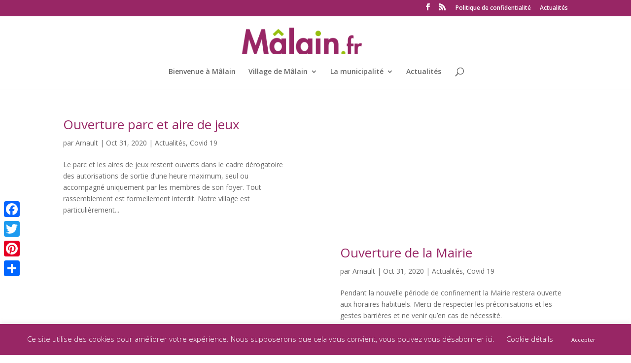

--- FILE ---
content_type: text/html; charset=UTF-8
request_url: https://malain.fr/category/actualites/covid-19/page/2/
body_size: 20075
content:
<!DOCTYPE html>
<html lang="fr-FR">
<head>
	<meta charset="UTF-8" />
<meta http-equiv="X-UA-Compatible" content="IE=edge">
	<link rel="pingback" href="https://malain.fr/xmlrpc.php" />

	<script type="text/javascript">
		document.documentElement.className = 'js';
	</script>

	<script>var et_site_url='https://malain.fr';var et_post_id='0';function et_core_page_resource_fallback(a,b){"undefined"===typeof b&&(b=a.sheet.cssRules&&0===a.sheet.cssRules.length);b&&(a.onerror=null,a.onload=null,a.href?a.href=et_site_url+"/?et_core_page_resource="+a.id+et_post_id:a.src&&(a.src=et_site_url+"/?et_core_page_resource="+a.id+et_post_id))}
</script><meta name='robots' content='index, follow, max-image-preview:large, max-snippet:-1, max-video-preview:-1' />
	<style>img:is([sizes="auto" i], [sizes^="auto," i]) { contain-intrinsic-size: 3000px 1500px }</style>
	
	<!-- This site is optimized with the Yoast SEO plugin v26.3 - https://yoast.com/wordpress/plugins/seo/ -->
	<title>Covid 19 Archives - Page 2 sur 7 - Site officiel de Mâlain</title>
	<link rel="canonical" href="https://malain.fr/category/actualites/covid-19/page/2/" />
	<link rel="prev" href="https://malain.fr/category/actualites/covid-19/" />
	<link rel="next" href="https://malain.fr/category/actualites/covid-19/page/3/" />
	<meta property="og:locale" content="fr_FR" />
	<meta property="og:type" content="article" />
	<meta property="og:title" content="Covid 19 Archives - Page 2 sur 7 - Site officiel de Mâlain" />
	<meta property="og:url" content="https://malain.fr/category/actualites/covid-19/" />
	<meta property="og:site_name" content="Site officiel de Mâlain" />
	<script type="application/ld+json" class="yoast-schema-graph">{"@context":"https://schema.org","@graph":[{"@type":"CollectionPage","@id":"https://malain.fr/category/actualites/covid-19/","url":"https://malain.fr/category/actualites/covid-19/page/2/","name":"Covid 19 Archives - Page 2 sur 7 - Site officiel de Mâlain","isPartOf":{"@id":"https://malain.fr/#website"},"breadcrumb":{"@id":"https://malain.fr/category/actualites/covid-19/page/2/#breadcrumb"},"inLanguage":"fr-FR"},{"@type":"BreadcrumbList","@id":"https://malain.fr/category/actualites/covid-19/page/2/#breadcrumb","itemListElement":[{"@type":"ListItem","position":1,"name":"Accueil","item":"https://malain.fr/"},{"@type":"ListItem","position":2,"name":"Actualités","item":"https://malain.fr/category/actualites/"},{"@type":"ListItem","position":3,"name":"Covid 19"}]},{"@type":"WebSite","@id":"https://malain.fr/#website","url":"https://malain.fr/","name":"Site officiel de Mâlain","description":"Joli village Bourguignon à 20 km de Dijon","potentialAction":[{"@type":"SearchAction","target":{"@type":"EntryPoint","urlTemplate":"https://malain.fr/?s={search_term_string}"},"query-input":{"@type":"PropertyValueSpecification","valueRequired":true,"valueName":"search_term_string"}}],"inLanguage":"fr-FR"}]}</script>
	<!-- / Yoast SEO plugin. -->


<link rel='dns-prefetch' href='//static.addtoany.com' />
<link rel='dns-prefetch' href='//fonts.googleapis.com' />
<link rel="alternate" type="application/rss+xml" title="Site officiel de Mâlain &raquo; Flux" href="https://malain.fr/feed/" />
<link rel="alternate" type="application/rss+xml" title="Site officiel de Mâlain &raquo; Flux des commentaires" href="https://malain.fr/comments/feed/" />
<link rel="alternate" type="application/rss+xml" title="Site officiel de Mâlain &raquo; Flux de la catégorie Covid 19" href="https://malain.fr/category/actualites/covid-19/feed/" />
<script type="text/javascript">
/* <![CDATA[ */
window._wpemojiSettings = {"baseUrl":"https:\/\/s.w.org\/images\/core\/emoji\/16.0.1\/72x72\/","ext":".png","svgUrl":"https:\/\/s.w.org\/images\/core\/emoji\/16.0.1\/svg\/","svgExt":".svg","source":{"concatemoji":"https:\/\/malain.fr\/wp-includes\/js\/wp-emoji-release.min.js?ver=6.8.3"}};
/*! This file is auto-generated */
!function(s,n){var o,i,e;function c(e){try{var t={supportTests:e,timestamp:(new Date).valueOf()};sessionStorage.setItem(o,JSON.stringify(t))}catch(e){}}function p(e,t,n){e.clearRect(0,0,e.canvas.width,e.canvas.height),e.fillText(t,0,0);var t=new Uint32Array(e.getImageData(0,0,e.canvas.width,e.canvas.height).data),a=(e.clearRect(0,0,e.canvas.width,e.canvas.height),e.fillText(n,0,0),new Uint32Array(e.getImageData(0,0,e.canvas.width,e.canvas.height).data));return t.every(function(e,t){return e===a[t]})}function u(e,t){e.clearRect(0,0,e.canvas.width,e.canvas.height),e.fillText(t,0,0);for(var n=e.getImageData(16,16,1,1),a=0;a<n.data.length;a++)if(0!==n.data[a])return!1;return!0}function f(e,t,n,a){switch(t){case"flag":return n(e,"\ud83c\udff3\ufe0f\u200d\u26a7\ufe0f","\ud83c\udff3\ufe0f\u200b\u26a7\ufe0f")?!1:!n(e,"\ud83c\udde8\ud83c\uddf6","\ud83c\udde8\u200b\ud83c\uddf6")&&!n(e,"\ud83c\udff4\udb40\udc67\udb40\udc62\udb40\udc65\udb40\udc6e\udb40\udc67\udb40\udc7f","\ud83c\udff4\u200b\udb40\udc67\u200b\udb40\udc62\u200b\udb40\udc65\u200b\udb40\udc6e\u200b\udb40\udc67\u200b\udb40\udc7f");case"emoji":return!a(e,"\ud83e\udedf")}return!1}function g(e,t,n,a){var r="undefined"!=typeof WorkerGlobalScope&&self instanceof WorkerGlobalScope?new OffscreenCanvas(300,150):s.createElement("canvas"),o=r.getContext("2d",{willReadFrequently:!0}),i=(o.textBaseline="top",o.font="600 32px Arial",{});return e.forEach(function(e){i[e]=t(o,e,n,a)}),i}function t(e){var t=s.createElement("script");t.src=e,t.defer=!0,s.head.appendChild(t)}"undefined"!=typeof Promise&&(o="wpEmojiSettingsSupports",i=["flag","emoji"],n.supports={everything:!0,everythingExceptFlag:!0},e=new Promise(function(e){s.addEventListener("DOMContentLoaded",e,{once:!0})}),new Promise(function(t){var n=function(){try{var e=JSON.parse(sessionStorage.getItem(o));if("object"==typeof e&&"number"==typeof e.timestamp&&(new Date).valueOf()<e.timestamp+604800&&"object"==typeof e.supportTests)return e.supportTests}catch(e){}return null}();if(!n){if("undefined"!=typeof Worker&&"undefined"!=typeof OffscreenCanvas&&"undefined"!=typeof URL&&URL.createObjectURL&&"undefined"!=typeof Blob)try{var e="postMessage("+g.toString()+"("+[JSON.stringify(i),f.toString(),p.toString(),u.toString()].join(",")+"));",a=new Blob([e],{type:"text/javascript"}),r=new Worker(URL.createObjectURL(a),{name:"wpTestEmojiSupports"});return void(r.onmessage=function(e){c(n=e.data),r.terminate(),t(n)})}catch(e){}c(n=g(i,f,p,u))}t(n)}).then(function(e){for(var t in e)n.supports[t]=e[t],n.supports.everything=n.supports.everything&&n.supports[t],"flag"!==t&&(n.supports.everythingExceptFlag=n.supports.everythingExceptFlag&&n.supports[t]);n.supports.everythingExceptFlag=n.supports.everythingExceptFlag&&!n.supports.flag,n.DOMReady=!1,n.readyCallback=function(){n.DOMReady=!0}}).then(function(){return e}).then(function(){var e;n.supports.everything||(n.readyCallback(),(e=n.source||{}).concatemoji?t(e.concatemoji):e.wpemoji&&e.twemoji&&(t(e.twemoji),t(e.wpemoji)))}))}((window,document),window._wpemojiSettings);
/* ]]> */
</script>
<meta content="Divi v.4.4.8" name="generator"/><style id='wp-emoji-styles-inline-css' type='text/css'>

	img.wp-smiley, img.emoji {
		display: inline !important;
		border: none !important;
		box-shadow: none !important;
		height: 1em !important;
		width: 1em !important;
		margin: 0 0.07em !important;
		vertical-align: -0.1em !important;
		background: none !important;
		padding: 0 !important;
	}
</style>
<link rel='stylesheet' id='wp-block-library-css' href='https://malain.fr/wp-includes/css/dist/block-library/style.min.css?ver=6.8.3' type='text/css' media='all' />
<style id='classic-theme-styles-inline-css' type='text/css'>
/*! This file is auto-generated */
.wp-block-button__link{color:#fff;background-color:#32373c;border-radius:9999px;box-shadow:none;text-decoration:none;padding:calc(.667em + 2px) calc(1.333em + 2px);font-size:1.125em}.wp-block-file__button{background:#32373c;color:#fff;text-decoration:none}
</style>
<style id='global-styles-inline-css' type='text/css'>
:root{--wp--preset--aspect-ratio--square: 1;--wp--preset--aspect-ratio--4-3: 4/3;--wp--preset--aspect-ratio--3-4: 3/4;--wp--preset--aspect-ratio--3-2: 3/2;--wp--preset--aspect-ratio--2-3: 2/3;--wp--preset--aspect-ratio--16-9: 16/9;--wp--preset--aspect-ratio--9-16: 9/16;--wp--preset--color--black: #000000;--wp--preset--color--cyan-bluish-gray: #abb8c3;--wp--preset--color--white: #ffffff;--wp--preset--color--pale-pink: #f78da7;--wp--preset--color--vivid-red: #cf2e2e;--wp--preset--color--luminous-vivid-orange: #ff6900;--wp--preset--color--luminous-vivid-amber: #fcb900;--wp--preset--color--light-green-cyan: #7bdcb5;--wp--preset--color--vivid-green-cyan: #00d084;--wp--preset--color--pale-cyan-blue: #8ed1fc;--wp--preset--color--vivid-cyan-blue: #0693e3;--wp--preset--color--vivid-purple: #9b51e0;--wp--preset--gradient--vivid-cyan-blue-to-vivid-purple: linear-gradient(135deg,rgba(6,147,227,1) 0%,rgb(155,81,224) 100%);--wp--preset--gradient--light-green-cyan-to-vivid-green-cyan: linear-gradient(135deg,rgb(122,220,180) 0%,rgb(0,208,130) 100%);--wp--preset--gradient--luminous-vivid-amber-to-luminous-vivid-orange: linear-gradient(135deg,rgba(252,185,0,1) 0%,rgba(255,105,0,1) 100%);--wp--preset--gradient--luminous-vivid-orange-to-vivid-red: linear-gradient(135deg,rgba(255,105,0,1) 0%,rgb(207,46,46) 100%);--wp--preset--gradient--very-light-gray-to-cyan-bluish-gray: linear-gradient(135deg,rgb(238,238,238) 0%,rgb(169,184,195) 100%);--wp--preset--gradient--cool-to-warm-spectrum: linear-gradient(135deg,rgb(74,234,220) 0%,rgb(151,120,209) 20%,rgb(207,42,186) 40%,rgb(238,44,130) 60%,rgb(251,105,98) 80%,rgb(254,248,76) 100%);--wp--preset--gradient--blush-light-purple: linear-gradient(135deg,rgb(255,206,236) 0%,rgb(152,150,240) 100%);--wp--preset--gradient--blush-bordeaux: linear-gradient(135deg,rgb(254,205,165) 0%,rgb(254,45,45) 50%,rgb(107,0,62) 100%);--wp--preset--gradient--luminous-dusk: linear-gradient(135deg,rgb(255,203,112) 0%,rgb(199,81,192) 50%,rgb(65,88,208) 100%);--wp--preset--gradient--pale-ocean: linear-gradient(135deg,rgb(255,245,203) 0%,rgb(182,227,212) 50%,rgb(51,167,181) 100%);--wp--preset--gradient--electric-grass: linear-gradient(135deg,rgb(202,248,128) 0%,rgb(113,206,126) 100%);--wp--preset--gradient--midnight: linear-gradient(135deg,rgb(2,3,129) 0%,rgb(40,116,252) 100%);--wp--preset--font-size--small: 13px;--wp--preset--font-size--medium: 20px;--wp--preset--font-size--large: 36px;--wp--preset--font-size--x-large: 42px;--wp--preset--spacing--20: 0.44rem;--wp--preset--spacing--30: 0.67rem;--wp--preset--spacing--40: 1rem;--wp--preset--spacing--50: 1.5rem;--wp--preset--spacing--60: 2.25rem;--wp--preset--spacing--70: 3.38rem;--wp--preset--spacing--80: 5.06rem;--wp--preset--shadow--natural: 6px 6px 9px rgba(0, 0, 0, 0.2);--wp--preset--shadow--deep: 12px 12px 50px rgba(0, 0, 0, 0.4);--wp--preset--shadow--sharp: 6px 6px 0px rgba(0, 0, 0, 0.2);--wp--preset--shadow--outlined: 6px 6px 0px -3px rgba(255, 255, 255, 1), 6px 6px rgba(0, 0, 0, 1);--wp--preset--shadow--crisp: 6px 6px 0px rgba(0, 0, 0, 1);}:where(.is-layout-flex){gap: 0.5em;}:where(.is-layout-grid){gap: 0.5em;}body .is-layout-flex{display: flex;}.is-layout-flex{flex-wrap: wrap;align-items: center;}.is-layout-flex > :is(*, div){margin: 0;}body .is-layout-grid{display: grid;}.is-layout-grid > :is(*, div){margin: 0;}:where(.wp-block-columns.is-layout-flex){gap: 2em;}:where(.wp-block-columns.is-layout-grid){gap: 2em;}:where(.wp-block-post-template.is-layout-flex){gap: 1.25em;}:where(.wp-block-post-template.is-layout-grid){gap: 1.25em;}.has-black-color{color: var(--wp--preset--color--black) !important;}.has-cyan-bluish-gray-color{color: var(--wp--preset--color--cyan-bluish-gray) !important;}.has-white-color{color: var(--wp--preset--color--white) !important;}.has-pale-pink-color{color: var(--wp--preset--color--pale-pink) !important;}.has-vivid-red-color{color: var(--wp--preset--color--vivid-red) !important;}.has-luminous-vivid-orange-color{color: var(--wp--preset--color--luminous-vivid-orange) !important;}.has-luminous-vivid-amber-color{color: var(--wp--preset--color--luminous-vivid-amber) !important;}.has-light-green-cyan-color{color: var(--wp--preset--color--light-green-cyan) !important;}.has-vivid-green-cyan-color{color: var(--wp--preset--color--vivid-green-cyan) !important;}.has-pale-cyan-blue-color{color: var(--wp--preset--color--pale-cyan-blue) !important;}.has-vivid-cyan-blue-color{color: var(--wp--preset--color--vivid-cyan-blue) !important;}.has-vivid-purple-color{color: var(--wp--preset--color--vivid-purple) !important;}.has-black-background-color{background-color: var(--wp--preset--color--black) !important;}.has-cyan-bluish-gray-background-color{background-color: var(--wp--preset--color--cyan-bluish-gray) !important;}.has-white-background-color{background-color: var(--wp--preset--color--white) !important;}.has-pale-pink-background-color{background-color: var(--wp--preset--color--pale-pink) !important;}.has-vivid-red-background-color{background-color: var(--wp--preset--color--vivid-red) !important;}.has-luminous-vivid-orange-background-color{background-color: var(--wp--preset--color--luminous-vivid-orange) !important;}.has-luminous-vivid-amber-background-color{background-color: var(--wp--preset--color--luminous-vivid-amber) !important;}.has-light-green-cyan-background-color{background-color: var(--wp--preset--color--light-green-cyan) !important;}.has-vivid-green-cyan-background-color{background-color: var(--wp--preset--color--vivid-green-cyan) !important;}.has-pale-cyan-blue-background-color{background-color: var(--wp--preset--color--pale-cyan-blue) !important;}.has-vivid-cyan-blue-background-color{background-color: var(--wp--preset--color--vivid-cyan-blue) !important;}.has-vivid-purple-background-color{background-color: var(--wp--preset--color--vivid-purple) !important;}.has-black-border-color{border-color: var(--wp--preset--color--black) !important;}.has-cyan-bluish-gray-border-color{border-color: var(--wp--preset--color--cyan-bluish-gray) !important;}.has-white-border-color{border-color: var(--wp--preset--color--white) !important;}.has-pale-pink-border-color{border-color: var(--wp--preset--color--pale-pink) !important;}.has-vivid-red-border-color{border-color: var(--wp--preset--color--vivid-red) !important;}.has-luminous-vivid-orange-border-color{border-color: var(--wp--preset--color--luminous-vivid-orange) !important;}.has-luminous-vivid-amber-border-color{border-color: var(--wp--preset--color--luminous-vivid-amber) !important;}.has-light-green-cyan-border-color{border-color: var(--wp--preset--color--light-green-cyan) !important;}.has-vivid-green-cyan-border-color{border-color: var(--wp--preset--color--vivid-green-cyan) !important;}.has-pale-cyan-blue-border-color{border-color: var(--wp--preset--color--pale-cyan-blue) !important;}.has-vivid-cyan-blue-border-color{border-color: var(--wp--preset--color--vivid-cyan-blue) !important;}.has-vivid-purple-border-color{border-color: var(--wp--preset--color--vivid-purple) !important;}.has-vivid-cyan-blue-to-vivid-purple-gradient-background{background: var(--wp--preset--gradient--vivid-cyan-blue-to-vivid-purple) !important;}.has-light-green-cyan-to-vivid-green-cyan-gradient-background{background: var(--wp--preset--gradient--light-green-cyan-to-vivid-green-cyan) !important;}.has-luminous-vivid-amber-to-luminous-vivid-orange-gradient-background{background: var(--wp--preset--gradient--luminous-vivid-amber-to-luminous-vivid-orange) !important;}.has-luminous-vivid-orange-to-vivid-red-gradient-background{background: var(--wp--preset--gradient--luminous-vivid-orange-to-vivid-red) !important;}.has-very-light-gray-to-cyan-bluish-gray-gradient-background{background: var(--wp--preset--gradient--very-light-gray-to-cyan-bluish-gray) !important;}.has-cool-to-warm-spectrum-gradient-background{background: var(--wp--preset--gradient--cool-to-warm-spectrum) !important;}.has-blush-light-purple-gradient-background{background: var(--wp--preset--gradient--blush-light-purple) !important;}.has-blush-bordeaux-gradient-background{background: var(--wp--preset--gradient--blush-bordeaux) !important;}.has-luminous-dusk-gradient-background{background: var(--wp--preset--gradient--luminous-dusk) !important;}.has-pale-ocean-gradient-background{background: var(--wp--preset--gradient--pale-ocean) !important;}.has-electric-grass-gradient-background{background: var(--wp--preset--gradient--electric-grass) !important;}.has-midnight-gradient-background{background: var(--wp--preset--gradient--midnight) !important;}.has-small-font-size{font-size: var(--wp--preset--font-size--small) !important;}.has-medium-font-size{font-size: var(--wp--preset--font-size--medium) !important;}.has-large-font-size{font-size: var(--wp--preset--font-size--large) !important;}.has-x-large-font-size{font-size: var(--wp--preset--font-size--x-large) !important;}
:where(.wp-block-post-template.is-layout-flex){gap: 1.25em;}:where(.wp-block-post-template.is-layout-grid){gap: 1.25em;}
:where(.wp-block-columns.is-layout-flex){gap: 2em;}:where(.wp-block-columns.is-layout-grid){gap: 2em;}
:root :where(.wp-block-pullquote){font-size: 1.5em;line-height: 1.6;}
</style>
<link rel='stylesheet' id='cookie-law-info-css' href='https://malain.fr/wp-content/plugins/cookie-law-info/legacy/public/css/cookie-law-info-public.css?ver=3.3.6' type='text/css' media='all' />
<link rel='stylesheet' id='cookie-law-info-gdpr-css' href='https://malain.fr/wp-content/plugins/cookie-law-info/legacy/public/css/cookie-law-info-gdpr.css?ver=3.3.6' type='text/css' media='all' />
<link rel='stylesheet' id='divi-fonts-css' href='https://fonts.googleapis.com/css?family=Open+Sans:300italic,400italic,600italic,700italic,800italic,400,300,600,700,800&#038;subset=latin,latin-ext' type='text/css' media='all' />
<link rel='stylesheet' id='divi-style-css' href='https://malain.fr/wp-content/themes/Divi_bad/style.css?ver=4.4.8' type='text/css' media='all' />
<link rel='stylesheet' id='dashicons-css' href='https://malain.fr/wp-includes/css/dashicons.min.css?ver=6.8.3' type='text/css' media='all' />
<link rel='stylesheet' id='addtoany-css' href='https://malain.fr/wp-content/plugins/add-to-any/addtoany.min.css?ver=1.16' type='text/css' media='all' />
<style id='addtoany-inline-css' type='text/css'>
@media screen and (max-width:980px){
.a2a_floating_style.a2a_vertical_style{display:none;}
}
</style>
<script type="text/javascript" id="addtoany-core-js-before">
/* <![CDATA[ */
window.a2a_config=window.a2a_config||{};a2a_config.callbacks=[];a2a_config.overlays=[];a2a_config.templates={};a2a_localize = {
	Share: "Partager",
	Save: "Enregistrer",
	Subscribe: "S'abonner",
	Email: "E-mail",
	Bookmark: "Marque-page",
	ShowAll: "Montrer tout",
	ShowLess: "Montrer moins",
	FindServices: "Trouver des service(s)",
	FindAnyServiceToAddTo: "Trouver instantan&eacute;ment des services &agrave; ajouter &agrave;",
	PoweredBy: "Propuls&eacute; par",
	ShareViaEmail: "Partager par e-mail",
	SubscribeViaEmail: "S’abonner par e-mail",
	BookmarkInYourBrowser: "Ajouter un signet dans votre navigateur",
	BookmarkInstructions: "Appuyez sur Ctrl+D ou \u2318+D pour mettre cette page en signet",
	AddToYourFavorites: "Ajouter &agrave; vos favoris",
	SendFromWebOrProgram: "Envoyer depuis n’importe quelle adresse e-mail ou logiciel e-mail",
	EmailProgram: "Programme d’e-mail",
	More: "Plus&#8230;",
	ThanksForSharing: "Merci de partager !",
	ThanksForFollowing: "Merci de nous suivre !"
};
/* ]]> */
</script>
<script type="text/javascript" defer src="https://static.addtoany.com/menu/page.js" id="addtoany-core-js"></script>
<script type="text/javascript" src="https://malain.fr/wp-includes/js/jquery/jquery.min.js?ver=3.7.1" id="jquery-core-js"></script>
<script type="text/javascript" src="https://malain.fr/wp-includes/js/jquery/jquery-migrate.min.js?ver=3.4.1" id="jquery-migrate-js"></script>
<script type="text/javascript" defer src="https://malain.fr/wp-content/plugins/add-to-any/addtoany.min.js?ver=1.1" id="addtoany-jquery-js"></script>
<script type="text/javascript" id="cookie-law-info-js-extra">
/* <![CDATA[ */
var Cli_Data = {"nn_cookie_ids":[],"cookielist":[],"non_necessary_cookies":[],"ccpaEnabled":"","ccpaRegionBased":"","ccpaBarEnabled":"","strictlyEnabled":["necessary","obligatoire"],"ccpaType":"gdpr","js_blocking":"","custom_integration":"","triggerDomRefresh":"","secure_cookies":""};
var cli_cookiebar_settings = {"animate_speed_hide":"500","animate_speed_show":"500","background":"#982665","border":"#b1a6a6c2","border_on":"","button_1_button_colour":"#982665","button_1_button_hover":"#7a1e51","button_1_link_colour":"#fff","button_1_as_button":"1","button_1_new_win":"","button_2_button_colour":"#333","button_2_button_hover":"#292929","button_2_link_colour":"#982665","button_2_as_button":"","button_2_hidebar":"","button_3_button_colour":"#982665","button_3_button_hover":"#7a1e51","button_3_link_colour":"#fff","button_3_as_button":"1","button_3_new_win":"","button_4_button_colour":"#000","button_4_button_hover":"#000000","button_4_link_colour":"#ffffff","button_4_as_button":"","button_7_button_colour":"#61a229","button_7_button_hover":"#4e8221","button_7_link_colour":"#fff","button_7_as_button":"1","button_7_new_win":"","font_family":"inherit","header_fix":"","notify_animate_hide":"1","notify_animate_show":"","notify_div_id":"#cookie-law-info-bar","notify_position_horizontal":"right","notify_position_vertical":"bottom","scroll_close":"","scroll_close_reload":"","accept_close_reload":"","reject_close_reload":"","showagain_tab":"1","showagain_background":"#fff","showagain_border":"#000","showagain_div_id":"#cookie-law-info-again","showagain_x_position":"100px","text":"#ffffff","show_once_yn":"","show_once":"10000","logging_on":"","as_popup":"","popup_overlay":"1","bar_heading_text":"","cookie_bar_as":"banner","popup_showagain_position":"bottom-right","widget_position":"left"};
var log_object = {"ajax_url":"https:\/\/malain.fr\/wp-admin\/admin-ajax.php"};
/* ]]> */
</script>
<script type="text/javascript" src="https://malain.fr/wp-content/plugins/cookie-law-info/legacy/public/js/cookie-law-info-public.js?ver=3.3.6" id="cookie-law-info-js"></script>
<script type="text/javascript" src="https://malain.fr/wp-content/themes/Divi_bad/core/admin/js/es6-promise.auto.min.js?ver=6.8.3" id="es6-promise-js"></script>
<script type="text/javascript" id="et-core-api-spam-recaptcha-js-extra">
/* <![CDATA[ */
var et_core_api_spam_recaptcha = {"site_key":"","page_action":{"action":"ouverture_parc_et_aire_de_jeux"}};
/* ]]> */
</script>
<script type="text/javascript" src="https://malain.fr/wp-content/themes/Divi_bad/core/admin/js/recaptcha.js?ver=6.8.3" id="et-core-api-spam-recaptcha-js"></script>
<link rel="https://api.w.org/" href="https://malain.fr/wp-json/" /><link rel="alternate" title="JSON" type="application/json" href="https://malain.fr/wp-json/wp/v2/categories/54" /><link rel="EditURI" type="application/rsd+xml" title="RSD" href="https://malain.fr/xmlrpc.php?rsd" />
<meta name="generator" content="WordPress 6.8.3" />
<meta name="viewport" content="width=device-width, initial-scale=1.0, maximum-scale=1.0, user-scalable=0" /><!-- Global site tag (gtag.js) - Google Analytics -->
<script async src="https://www.googletagmanager.com/gtag/js?id=UA-146783192-1"></script>
<script>
  window.dataLayer = window.dataLayer || [];
  function gtag(){dataLayer.push(arguments);}
  gtag('js', new Date());

  gtag('config', 'UA-146783192-1');
</script>
<link rel="icon" href="https://malain.fr/wp-content/uploads/2024/07/cropped-ico_malain_2024_02-32x32.png" sizes="32x32" />
<link rel="icon" href="https://malain.fr/wp-content/uploads/2024/07/cropped-ico_malain_2024_02-192x192.png" sizes="192x192" />
<link rel="apple-touch-icon" href="https://malain.fr/wp-content/uploads/2024/07/cropped-ico_malain_2024_02-180x180.png" />
<meta name="msapplication-TileImage" content="https://malain.fr/wp-content/uploads/2024/07/cropped-ico_malain_2024_02-270x270.png" />
<link rel="stylesheet" id="et-divi-customizer-global-cached-inline-styles" href="https://malain.fr/wp-content/et-cache/global/et-divi-customizer-global-17632846560764.min.css" onerror="et_core_page_resource_fallback(this, true)" onload="et_core_page_resource_fallback(this)" /><style id="divi-toolbox-inline-style">	
body{font-weight:400}body.et_pb_button_helper_class .et_pb_button{font-weight:500}#footer-info{letter-spacing:0;text-transform:none;font-variant:normal}span.et_pb_scroll_top.et-pb-icon{background:#982665;color:#96bf11;padding:5px;font-size:30px;right:0;bottom:100px}span.et_pb_scroll_top.et-pb-icon.et-visible{transition-duration:.3s;transition-timing-function:ease-in-out;transition-property:background,color,padding,font-size,transform,border}a.btt_link{position:absolute;top:-5px;bottom:-5px;right:-5px;left:-5px}span.et_pb_scroll_top:before{content:'2'}span.et_pb_scroll_top.et-pb-icon:hover{background:#fff;color:#fff}span.et_pb_scroll_top.et-pb-icon{box-shadow:0 8px 20px rgba(0,0,0,.2)}.pulse,.grow,.shrink,.buzz,.move_down,.move_up{transform:perspective(1px) translateZ(0);transition:all .3s ease-in-out!important}.jello:hover{animation:jello .9s both}.wobble:hover{animation:wobble .82s cubic-bezier(.36,.07,.19,.97) both}.heartbeat:hover{animation:heartbeat 1.5s ease-in-out infinite both}.pulse:hover{animation:pulse 1s ease-in-out infinite both}.grow:hover{transform:scale(1.1)}.shrink:hover{transform:scale(.9)}.move_up:hover{transform:translateY(-8px)}.move_down:hover{transform:translateY(8px)}@keyframes jello{0%,100%{transform:scale3d(1,1,1)}30%{transform:scale3d(1.25,.75,1)}40%{transform:scale3d(.75,1.25,1)}50%{transform:scale3d(1.15,.85,1)}65%{transform:scale3d(.95,1.05,1)}75%{transform:scale3d(1.05,.95,1)}}@keyframes wobble{16.65%{transform:translateX(5px)}33.3%{transform:translateX(-4px)}49.95%{transform:translateX(3px)}66.6%{transform:translateX(-2px)}83.25%{transform:translateX(1px)}100%{transform:translateX(0)}}@keyframes heartbeat{from{transform:scale(1);transform-origin:center center;animation-timing-function:ease-out}10%{transform:scale(.91);animation-timing-function:ease-in}17%{transform:scale(.98);animation-timing-function:ease-out}33%{transform:scale(.87);animation-timing-function:ease-in}45%{transform:scale(1);animation-timing-function:ease-out}}@keyframes pulse{25%{transform:scale(1.1)}75%{transform:scale(.9)}}.et-social-icon a.move_up:hover{transform:translateY(-2px)}.et-social-icon a.move_down:hover{transform:translateY(2px)}.toolbox_menu1 #top-menu>li>a:before,.toolbox_menu1 .dtb-menu ul.et-menu>li>a:before{content:'';display:block;background:#982665;width:100%;height:3px;left:50%;margin-left:-50%;position:absolute;top:25px;transition:all .3s ease-in-out;opacity:0;border-radius:0}.toolbox_menu1 #top-menu>li>a:hover:before,.toolbox_menu1 .dtb-menu ul.et-menu>li>a:hover:before{top:20px;opacity:1}.toolbox_menu1 #top-menu>li.menu-item-has-children>a:before,.toolbox_menu1 .dtb-menu ul.et-menu>li.menu-item-has-children>a:before{display:none}.toolbox_menu1 #top-menu>li>a>span,.toolbox_menu1 .dtb-menu ul.et-menu>li>a>span{z-index:2}@media only screen and (min-width:981px) and (max-width:980px){#logo,.logo_container,#main-header,.container{transition:all .4s ease-in-out}#et_mobile_nav_menu{display:none!important}#top-menu,nav#top-menu-nav{display:block!important}#et-secondary-nav,#et-secondary-menu,#et-info .et-social-icons{display:inline-block!important}#et-info{padding-top:0}#top-header .container{padding-top:.75em}.et_fixed_nav #page-container #main-header,.et_fixed_nav #page-container #top-header{position:fixed}.et_hide_primary_logo #main-header:not(.et-fixed-header) .centered-inline-logo-wrap,.et_hide_fixed_logo #main-header.et-fixed-header .centered-inline-logo-wrap,.et_header_style_centered.et_hide_primary_logo #main-header:not(.et-fixed-header) .logo_container,.et_header_style_centered.et_hide_fixed_logo #main-header.et-fixed-header .logo_container,.et_header_style_split.et_hide_primary_logo #main-header:not(.et-fixed-header) .logo_container,.et_header_style_split.et_hide_fixed_logo #main-header.et-fixed-header .logo_container{height:0;padding:0;opacity:0}.et_pb_fullwidth_menu.dtb-menu .et_pb_menu__menu,.et_pb_menu.dtb-menu .et_pb_menu__menu{display:flex}.dtb-menu .et_mobile_nav_menu{display:none;float:right}.et_pb_fullwidth_menu--style-inline_centered_logo.dtb-menu>div>.et_pb_menu__logo-wrap,.et_pb_menu--style-inline_centered_logo.dtb-menu>div>.et_pb_menu__logo-wrap{display:none}.et_header_style_centered nav#top-menu-nav{display:inline-block}.et_header_style_centered.et_hide_primary_logo #main-header:not(.et-fixed-header) .logo_container,.et_header_style_centered.et_hide_fixed_logo #main-header.et-fixed-header .logo_container{height:11.88px}.et_header_style_centered #main-header{padding:0}.et_header_style_centered #logo{max-height:54%}.et_header_style_centered #page-container #main-header:not(.et-fixed-header) .logo_container{height:66px;max-height:none}.et_header_style_centered header#main-header.et-fixed-header .logo_container{height:40px;max-height:none}.et_header_style_centered.et_hide_primary_logo #page-container #main-header:not(.et-fixed-header) .logo_container,.et_header_style_centered.et_hide_fixed_logo #page-container #main-header.et-fixed-header .logo_container{height:11.88px}.et_header_style_centered #et_top_search{display:inline-block!important;float:none;margin:3px 0 0 22px}.et_hide_primary_logo #main-header:not(.et-fixed-header) .logo_container,.et_hide_fixed_logo #main-header.et-fixed-header .logo_container{height:0;opacity:0;transition:all .4s ease-in-out}}@media (min-width:981px) and (max-width:980px){.dtb_mobile #main-header #et_top_search{margin-right:0!important}}@media (max-width:980px){.et_header_style_centered #et-top-navigation .et-social-icons{display:none}.et_header_style_centered .et_mobile_menu,.et_header_style_split .et_mobile_menu{top:60px}.et_header_style_centered header#main-header .logo_container,.et_header_style_split header#main-header .logo_container{max-height:none}#main-header .hamburger_menu_icon,#dtb-m-menu .hamburger_menu_icon{transform:scale(1.5)}.dtb_mobile #main-header,.dtb-menu.et_pb_module{padding:0}.dtb_mobile #main-header .logo_container,.et_header_style_centered.dtb_mobile header#main-header .logo_container{position:relative;text-align:left;z-index:2;height:60px!important;max-width:calc(100% - 30px)}.dtb-menu.et_pb_module,.dtb-menu.et_pb_module .et_pb_menu_inner_container>.et_pb_menu__logo-wrap .et_pb_menu__logo,.dtb-menu.et_pb_module .et_pb_menu__logo-slot,.dtb-menu.et_pb_module>.et_pb_menu_inner_container{max-width:100%}.dtb-menu.et_pb_module>.et_pb_row{min-height:0}.dtb-menu.et_pb_module .et_pb_menu__logo,.dtb-menu.et_pb_module .et_pb_menu__logo img,.dtb-menu.et_pb_module .et_pb_menu__logo a{max-height:100%;height:100%}.dtb-menu.et_pb_module .et_pb_menu__logo img{height:auto}.dtb_mobile #main-header .logo_container,.et_header_style_centered.dtb_mobile.dtb_woo header#main-header .logo_container{max-width:calc(100% - 60px)}.dtb_mobile #main-header .select_page{display:none}.dtb_mobile #main-header .mobile_nav{background:transparent}.dtb_mobile #main-header #et_mobile_nav_menu,.et_header_style_centered.dtb_mobile #main-header #et_mobile_nav_menu,.dtb-menu #et_mobile_nav_menu{height:0;margin-top:0;display:flex;align-items:center;position:static!important}.dtb_mobile #main-header #logo{max-height:80%!important;max-width:calc(100% - 30px);height:80%}.dtb_mobile.dtb_woo #main-header #logo{max-width:calc(100% - 60px)}.dtb_mobile #main-header #et-top-navigation{padding:0!important;position:static!important}.dtb_mobile #main-header .mobile_menu_bar,.et_header_style_centered.dtb_mobile #main-header .mobile_menu_bar{top:14px;top:20px;padding:0;right:0;position:absolute;z-index:10001}.et_header_style_centered header#main-header .logo_container .custom_hamburger_icon.dtb_mobile #main-header .mobile_menu_bar{top:18px}.dtb_mobile #main-header .et_menu_container{width:100%;padding:0 10px}.dtb_mobile #main-header .mobile_menu_bar{right:10px!important}.dtb_mobile #main-header .mobile_menu_bar{right:20px!important}.dtb_mobile #main-header,.dtb_mobile #main-header.et-fixed-header{background:#fff!important;box-shadow:none!important;box-shadow:0 2px 25px rgba(0,0,0,.1)!important}.et_pb_menu_hidden .mobile_menu_bar.hamburger_menu_icon{animation:fadeOutBottomBig 1s 1 cubic-bezier(.77,0,.175,1)!important}.et_pb_menu_visible .mobile_menu_bar.hamburger_menu_icon{animation:fadeInBottomBig 1s 1 cubic-bezier(.77,0,.175,1)!important}@keyframes fadeInBottomBig{0%{opacity:0;transform:translateY(60%) scale(1.5)}100%{opacity:1;transform:translateY(0) scale(1.5)}}@keyframes fadeOutBottomBig{0%{opacity:1;transform:translateY(0) scale(1.5)}100%{opacity:0;transform:translateY(60%) scale(1.5)}}body:not(.custom-hamburger-icon) .mobile_menu_bar{transform:scale(1.5);top:14px}body:not(.custom-hamburger-icon) .mobile_menu_bar:before{transform:scale(1.5);color:#982665;transition:all .3s ease-in-out}body:not(.custom-hamburger-icon) .mobile_menu_bar:hover:before{color:rgba(152,38,101,.65)}body:not(.custom-hamburger-icon) .opened .mobile_menu_bar:before{color:#96bf11;content:'\4d'}body:not(.custom-hamburger-icon) .opened .mobile_menu_bar:hover:before{color:rgba(150,191,17,.68)}.dtb_mobile #main-header .et_mobile_menu,.dtb_mobile .dtb-menu .et_mobile_menu,.dtb_mobile #et-boc .dtb-menu .et_mobile_menu,.et-db #et-boc .et-l .dtb-menu .et_mobile_menu{box-shadow:2px 10px 35px rgba(0,0,0,.1)!important;background:#fff!important;border-top:none;padding:0}.dtb_mobile #main-header .et_mobile_menu{left:10%;width:80%}.dtb_mobile .et_mobile_menu li a,.dtb_mobile .dtb-menu .et_mobile_menu li a,.dtb_mobile #et-boc .dtb-menu .et_mobile_menu li a,.et-db #et-boc .et-l .dtb-menu .et_mobile_menu li a{border-bottom-color:rgba(0,0,0,.02);font-size:15px;color:#982665;font-weight:400!important;padding-top:15px;padding-bottom:15px;padding-right:15px;padding-left:15px;line-height:1;text-transform:none;font-variant:normal;letter-spacing:0}.dtb_mobile .et_mobile_menu li li a,.dtb_mobile .dtb-menu .et_mobile_menu li li a,.dtb_mobile #et-boc .dtb-menu .et_mobile_menu li li a,.et-db #et-boc .et-l .dtb-menu .et_mobile_menu li li a{padding-left:30px}.dtb_mobile .et_mobile_menu li.menu-item-has-children>a,.dtb_mobile .dtb-menu .et_mobile_menu li.menu-item-has-children>a,.et-db #et-boc .et-l .dtb-menu .et_mobile_menu li.menu-item-has-children>a{background:rgba(0,0,0,.01)}.dtb_mobile .et_mobile_menu li a:hover,.dtb_mobile .dtb-menu .et_mobile_menu li a:hover,.et-db #et-boc .et-l .dtb-menu .et_mobile_menu li a:hover{background:#96bf11;color:#fff;opacity:1}.dtb_mobile.et_header_style_split .et_mobile_menu{line-height:23px}.dtb_mobile.dtb_woo #et-top-navigation .et-cart-info{position:absolute;top:19px;right:40px;margin-top:0}.dtb_mobile #et_top_search{float:none;margin:0!important;position:absolute;top:21px;right:0;display:block!important}.dtb_mobile #et_top_search #et_search_icon:before{top:0}.dtb_mobile.dtb_woo #et_top_search{right:0}.dtb_mobile.dtb_woo #et_top_search{right:10px}.dtb_mobile.dtb_woo .et-cart-info span:before{margin-right:0}.dtb_mobile #main-header .mobile_menu_bar{margin-right:30px}.dtb_mobile #et_search_icon:before{color:#BDC8D5!important}.dtb_mobile #et_search_icon:hover:before{color:#BDC8D5!important}.dtb_mobile span.et_close_search_field:after{color:#BDC8D5!important}.dtb_mobile span.et_close_search_field:hover:after{color:#BDC8D5!important}.dtb_mobile .et_search_form_container input{font-family:none,"Open Sans",serif;color:#BDC8D5}.dtb_mobile #main-header input.et-search-field::placeholder{color:#BDC8D5;font-family:none,"Open Sans",serif}.dtb_mobile #main-header input.et-search-field::-webkit-input-placeholder{color:#BDC8D5;font-family:none,"Open Sans",serif}.dtb_mobile #main-header input.et-search-field::-moz-placeholder{color:#BDC8D5;font-family:none,"Open Sans",serif}.dtb_mobile .et_search_form_container{margin-right:10px}.dtb_mobile #main-header .et_search_outer .container{max-width:50%!important}.et_header_style_centered .et_search_outer,.et_header_style_split .et_search_outer{display:block}.et_header_style_centered .et-search-form input,.et_header_style_centered span.et_close_search_field{top:0}.et_pb_menu_hidden span.mobile_menu_bar.mobile_menu_bar_toggle{opacity:0}.et_header_style_split #et_search_icon:before{margin-top:0}.et_header_style_split span.logo_helper{display:inline-block}}#main-header #mobile_menu.et_mobile_menu .menu-item-has-children,.dtb-menu .et_mobile_menu .menu-item-has-children,#dtb-m-menu .menu-item-has-children{position:relative}#main-header #mobile_menu.et_mobile_menu .menu-item-has-children>a,.dtb-menu .et_mobile_menu .menu-item-has-children>a,#dtb-m-menu .menu-item-has-children>a{font-weight:600}#main-header #mobile_menu.et_mobile_menu .sub-menu-toggle,.dtb-menu .et_mobile_menu .sub-menu-toggle,#dtb-m-menu .dtb-mobile-menu li.menu-item.menu-item-has-children>a.sub-menu-toggle{position:absolute;background-color:rgba(189,200,213,.2)!important;color:#982665;z-index:1;width:36px;height:36px;line-height:36px;border-radius:50%;top:7.5px;right:4px;cursor:pointer;text-align:center;padding:0!important}#main-header #mobile_menu.et_mobile_menu .sub-menu-toggle.popped,.dtb-menu .et_mobile_menu .sub-menu-toggle.popped,#dtb-m-menu .dtb-mobile-menu li.menu-item.menu-item-has-children>a.sub-menu-toggle.popped{background-color:rgba(189,200,213,.2)!important;color:#982665}#main-header #mobile_menu.et_mobile_menu .sub-menu-toggle::before,.dtb-menu .et_mobile_menu .sub-menu-toggle::before,#dtb-m-menu .sub-menu-toggle::before{font-family:"ETmodules"!important;font-weight:normal;-webkit-font-smoothing:antialiased;-moz-osx-font-smoothing:grayscale;line-height:36px;font-size:24px;text-transform:none;speak:none;content:'\33';transition:all .3s ease-in-out;display:block}#main-header #mobile_menu.et_mobile_menu .sub-menu-toggle.popped::before,.dtb-menu .et_mobile_menu .sub-menu-toggle.popped::before,#dtb-m-menu .sub-menu-toggle.popped::before{transform:rotate(-180deg) translateX(-1px)}#main-header #mobile_menu.et_mobile_menu .sub-menu-toggle~ul.sub-menu,.dtb-menu .et_mobile_menu .sub-menu-toggle~ul.sub-menu,#dtb-m-menu .sub-menu-toggle~ul.sub-menu,.et-db #et-boc .et-l .dtb-menu .et_mobile_menu .sub-menu-toggle~ul.sub-menu{display:none!important;padding-left:0}#main-header #mobile_menu.et_mobile_menu .sub-menu-toggle.popped~ul.sub-menu,.dtb-menu .et_mobile_menu .sub-menu-toggle.popped~ul.sub-menu,.et-db #et-boc .et-l .dtb-menu .et_mobile_menu .sub-menu-toggle.popped~ul.sub-menu{display:block!important;background-color:rgba(0,0,0,.02)!important}#dtb-m-menu .sub-menu-toggle.popped~ul.sub-menu{display:block!important}#dtb-m-menu .sub-menu-toggle.popped~ul.sub-menu li{background-color:rgba(0,0,0,.02)!important}#main-header #mobile_menu.et_mobile_menu li li,.dtb-menu .et_mobile_menu li li,#dtb-m-menu ul.dtb-mobile-menu li li{padding-left:0}#main-header #mobile_menu.et_mobile_menu .menu-item-has-children .sub-menu-toggle+a,.dtb-menu .et_mobile_menu .menu-item-has-children .sub-menu-toggle+a,#dtb-m-menu ul.dtb-mobile-menu .menu-item-has-children .sub-menu-toggle+a{padding-right:44px}#main-header #mobile_menu.et_mobile_menu .menu-item-has-children>a:hover,.dtb-menu .et_mobile_menu .menu-item-has-children>a:hover,#dtb-m-menu ul.dtb-mobile-menu .menu-item-has-children>a:hover{opacity:1}.et_pb_fullwidth_menu--without-logo.dtb-menu .et_pb_menu__menu>nav>ul>li,.et_pb_menu--without-logo.dtb-menu .et_pb_menu__menu>nav>ul>li{margin-top:0}.dtb-menu.et_pb_module{z-index:3}#top-menu-nav #top-menu>li>a,.dtb-menu .et-menu>li>a{text-transform:none;font-variant:normal}#top-menu-nav #top-menu>li>a{font-weight:600!important}#top-menu-nav #top-menu>li>a:hover,.dtb-menu ul.et-menu>li>a:hover,.et-db #et-boc .et-l .dtb-menu a:hover,.dtb-menu ul.et-menu>li:hover>a,.et-db #et-boc .et-l .dtb-menu li:hover>a{opacity:1;color:#BDC8D5}#main-header.et-fixed-header #top-menu-nav #top-menu>li>a:hover{color:#96bf11!important}#main-header{box-shadow:none!important;box-shadow:0 1px 0 rgba(0,0,0,.1)!important}#page-container #main-header.et-fixed-header{box-shadow:none!important;box-shadow:0 0 7px rgba(0,0,0,.1)!important}#top-header{box-shadow:none}#et-info-email,#et-info-phone,.et-cart-info span,#et-secondary-nav>li>a{font-weight:600;letter-spacing:0;text-transform:none;font-variant:normal}#et-info a,#et-secondary-menu>ul>li>a{color:#fff;position:relative}#et-info a:hover,#et-secondary-menu>ul>li>a:hover{opacity:1;color:#fff}#et-info a:after,#et-secondary-menu>ul:not(.et-social-icons)>li>a:before{content:'';display:block;position:absolute;top:-.8em;bottom:0;right:-.75em;left:-.75em;transition:all .3s ease-in-out;z-index:-1}#et-info a:after{bottom:-.65em}#et-info a:hover:after,#et-secondary-menu>ul>li>a:hover:before{background:rgba(0,0,0,0)}@media (min-width:981px){#main-header{transition:all .3s ease-in-out;height:auto}#wpadminbar{z-index:200001}#main-header.et-fixed-header{top:0!important;z-index:200000}#top-header.et-fixed-header{top:0!important;box-shadow:none}.admin-bar #main-header.et-fixed-header{top:32px!important}.et_header_style_left.et-fixed-header #et-top-navigation{padding-top:30px!important}}#main-header,#top-header{transition:all .3s ease-in-out!important}#et-footer-nav .bottom-nav,#et-footer-nav .bottom-nav li{padding:0}#et-footer-nav .bottom-nav li a{transition:all .3s ease-in-out;display:block;padding:15px 15px;font-family:Ubuntu Mono;text-transform:none;font-variant:normal;font-weight:600}#et-footer-nav .bottom-nav li.current-menu-item a{background:rgba(0,0,0,0)}#et-footer-nav .bottom-nav li a:hover{opacity:1;color:#fff!important;background:rgba(0,0,0,.1)}#footer-widgets h4.title{font-weight:600;letter-spacing:0;font-size:18px;text-transform:none;font-variant:normal}#footer-widgets h4.title{padding:0;display:block;text-indent:0}#footer-widgets h4.title:after{display:block;content:'';width:100px;height:2px;margin:15px 0 25px 0;border-radius:0;background:#982665}#footer-widgets .footer-widget li{padding:0}#footer-widgets .footer-widget li:before{display:none}#footer-widgets .footer-widget ul.menu li a,#footer-widgets .widget_categories li a,#footer-widgets .widget_archive li a,#footer-widgets .widget_meta li a{transition:all .3s ease-in-out}#footer-widgets .footer-widget ul.menu li a:hover,#footer-widgets .widget_categories li a:hover,#footer-widgets .widget_archive li a:hover,#footer-widgets .widget_meta li a:hover{color:#982665!important}#footer-widgets .footer-widget ul.menu li a,#footer-widgets .widget_categories li a,#footer-widgets .widget_archive li a,#footer-widgets .widget_meta li a{position:relative}#footer-widgets .footer-widget ul.menu li a:before,#footer-widgets .widget_categories li a:before,#footer-widgets .widget_archive li a:before,#footer-widgets .widget_meta li a:before{font-family:"ETModules";display:block;content:'Z';position:absolute;top:50%;margin-top:-8px;line-height:1;left:-2em;color:#982665;font-size:16px;opacity:0;transition:all .3s ease-in-out}#footer-widgets .footer-widget ul.menu li a:hover,#footer-widgets .widget_categories li a:hover,#footer-widgets .widget_archive li a:hover,#footer-widgets .widget_meta li a:hover{padding-left:.5em}#footer-widgets .footer-widget ul.menu li a:hover:before,#footer-widgets .widget_categories li a:hover:before,#footer-widgets .widget_archive li a:hover:before,#footer-widgets .widget_meta li a:hover:before{left:-.85em;opacity:1}#main-content .container:before{display:none}.et_pb_widget_area.dtb-sidebar{border:0}.et_right_sidebar #sidebar,.et_pb_widget_area_right.dtb-sidebar{padding-left:37px}.et_left_sidebar #sidebar,.et_pb_widget_area_left.dtb-sidebar{padding-right:37px}#content-area h4.widgettitle,.et_pb_widget_area.dtb-sidebar .widgettitle{font-size:18px;color:rgba(150,191,17,.68);letter-spacing:0;text-transform:none;font-variant:normal;font-weight:600}#content-area .et_pb_widget ul,.et_pb_widget_area.dtb-sidebar .et_pb_widget ul{background:#fff;box-shadow:2px 10px 60px rgba(0,0,0,.05);padding:10px 0!important;margin-top:-10px}#content-area .et_pb_widget ul li,.et_pb_widget_area.dtb-sidebar .et_pb_widget ul li{padding:0 10px;width:100%;display:block}#content-area h4.widgettitle,.et_pb_widget_area.dtb-sidebar .widgettitle{border-bottom-right-radius:0;border-bottom-left-radius:0}#content-area .et_pb_widget,.et_pb_widget_area.dtb-sidebar .et_pb_widget{margin-bottom:58px}#content-area .et_pb_widget a,.et_pb_widget_area.dtb-sidebar .et_pb_widget a{color:#982665;transition:all .3s ease-in-out}#content-area .et_pb_widget a:hover,.et_pb_widget_area.dtb-sidebar .et_pb_widget a:hover{color:#96bf11}.dtb_no_sidebar #left-area{padding-right:0;padding-left:0}.dtb_no_sidebar #sidebar{display:none}.et_pb_post .dtb-single-post-nav,.et-l--body .dtb-single-post-nav{margin-top:50px;display:flex;width:100%;justify-content:space-between}.et_pb_post .dtb-single-post-nav .dtb-button,.et-l--body .dtb-single-post-nav .dtb-button{margin-bottom:15px;display:inline-block;line-height:1.1;transition:all .3s ease-in-out;font-weight:700;font-size:13px;letter-spacing:0;text-transform:none;font-variant:normal;color:#fff;padding:8px 12px;border-radius:3px;border-style:solid;border-width:0;border-color:#96bf11;background:#982665}.dtb-single-post-nav .dtb-button:hover{color:#fff;border-color:#96bf11;background:#96bf11}.et_pb_post .dtb-single-post-nav h5,.et-l--body .dtb-single-post-nav h5{transition:all .3s ease-in-out;font-weight:600;font-size:12px;letter-spacing:1px;text-transform:uppercase;font-variant:normal;color:#fff}.et_pb_post .dtb-single-post-nav h5:hover,.et-l--body .dtb-single-post-nav h5:hover{color:#96bf11}.dtb-single-post-nav .single-nav-next{text-align:right}.dtb-single-post-nav i{font-style:normal;vertical-align:1px}@media (max-width:767px){.dtb-single-post-nav{display:block}.dtb-single-post-nav .single-nav-next a{text-align:right;display:block}}.et_link_content,.et_audio_content,.et_pb_audio_module_content,.et_quote_content{width:100%}@media (min-width:601px){.dtb_archives:not(.et-tb-has-body) .et_pb_post .entry-featured-image-url,.dtb-blog.et_pb_module .et_pb_post .entry-featured-image-url,.dtb_archives:not(.et-tb-has-body) .et_pb_post .et_main_video_container,.dtb-blog.et_pb_module .et_pb_post .et_main_video_container,.dtb_archives:not(.et-tb-has-body) .et_pb_post .et_pb_slider,.dtb-blog.et_pb_module .et_pb_post .et_pb_slider{padding-right:25px}.dtb_archives:not(.et-tb-has-body) .et_pb_post:nth-child(2n) .entry-featured-image-url,.dtb-blog.et_pb_module .et_pb_post:nth-child(2n) .entry-featured-image-url,.dtb_archives:not(.et-tb-has-body) .et_pb_post:nth-child(2n) .et_main_video_container,.dtb-blog.et_pb_module:nth-child(2n) .et_pb_post .et_main_video_container,.dtb_archives:not(.et-tb-has-body) .et_pb_post:nth-child(2n) .et_pb_slider,.dtb-blog.et_pb_module:nth-child(2n) .et_pb_post .et_pb_slider{padding-right:0;padding-left:25px}}.dtb_archives:not(.et-tb-has-body) .et_pb_post,.dtb-blog.et_pb_module .et_pb_post{display:flex;align-items:center}.dtb_archives:not(.et-tb-has-body) .et_pb_post .dtb-post-wrap,.dtb-blog.et_pb_module .et_pb_post .dtb-post-wrap{align-self:stretch;display:flex;flex-direction:column;align-items:flex-start;justify-content:center;flex-basis:calc(50% - 50px);transition:all .3s ease-in-out}.dtb_archives:not(.et-tb-has-body) .et_pb_post:not(.has-post-thumbnail):not(.format-video):(.post-password-required) .dtb-post-wrap,.dtb-blog.et_pb_module .et_pb_post.et_pb_no_thumb .dtb-post-wrap{flex-basis:calc(100% - 50px);margin:0}.dtb_archives:not(.et-tb-has-body) .et_pb_post .entry-featured-image-url,.dtb-blog.et_pb_module .et_pb_post .entry-featured-image-url,.dtb_archives:not(.et-tb-has-body) .et_pb_post .et_main_video_container,.dtb-blog.et_pb_module .et_pb_post .et_main_video_container,.dtb_archives:not(.et-tb-has-body) .et_pb_post .et_pb_slider,.dtb-blog.et_pb_module .et_pb_post .et_pb_slider{flex-basis:50%;transition:all .3s ease-in-out;min-width:50%}@media (max-width:1100px){.dtb_archives:not(.et-tb-has-body) .et_pb_post .dtb-post-wrap,.dtb-blog.et_pb_module .et_pb_post .dtb-post-wrap{flex-basis:calc(60% - 50px)}.dtb_archives:not(.et-tb-has-body) .et_pb_post .entry-featured-image-url,.dtb-blog.et_pb_module .et_pb_post .entry-featured-image-url,.dtb_archives:not(.et-tb-has-body) .et_pb_post .et_main_video_container,.dtb-blog.et_pb_module .et_pb_post .et_main_video_container,.dtb_archives:not(.et-tb-has-body) .et_pb_post .et_pb_slider,.dtb-blog.et_pb_module .et_pb_post .et_pb_slider{flex-basis:40%;min-width:40%}}@media (max-width:980px){.dtb_archives:not(.et-tb-has-body) .et_pb_post .dtb-post-wrap,.dtb-blog.et_pb_module .et_pb_post .dtb-post-wrap{flex-basis:calc(70% - 50px)}.dtb_archives:not(.et-tb-has-body) .et_pb_post .entry-featured-image-url,.dtb-blog.et_pb_module .et_pb_post .entry-featured-image-url,.dtb_archives:not(.et-tb-has-body) .et_pb_post .et_main_video_container,.dtb-blog.et_pb_module .et_pb_post .et_main_video_container,.dtb_archives:not(.et-tb-has-body) .et_pb_post .et_pb_slider,.dtb-blog.et_pb_module .et_pb_post .et_pb_slider{flex-basis:30%;min-width:30%}}@media (max-width:600px){.dtb_archives:not(.et-tb-has-body) .et_pb_post,.dtb-blog.et_pb_module .et_pb_post{display:block}}@media (min-width:601px){.dtb_archives.dtb_blog_list_2:not(.et-tb-has-body) .et_pb_post:nth-child(2n),.dtb_blog_list_2 .dtb-blog.et_pb_module .et_pb_post:nth-child(2n){flex-direction:row-reverse}}@media (min-width:981px){.dtb_archives.dtb_blog_list_3:not(.et-tb-has-body) .et_pb_post .dtb-post-wrap,.dtb_blog_list_3 .dtb-blog.et_pb_module .et_pb_post .dtb-post-wrap{flex-basis:calc(74% - 50px)}.dtb_archives.dtb_blog_list_3:not(.et-tb-has-body) .et_pb_post .entry-featured-image-url,.dtb_blog_list_3 .dtb-blog.et_pb_module .et_pb_post .entry-featured-image-url,.dtb_archives.dtb_blog_list_3:not(.et-tb-has-body) .et_pb_post .et_main_video_container,.dtb_blog_list_3 .dtb-blog.et_pb_module .et_pb_post .et_main_video_container,.dtb_archives.dtb_blog_list_3:not(.et-tb-has-body) .et_pb_post .et_pb_slider,.dtb_blog_list_3 .dtb-blog.et_pb_module .et_pb_post .et_pb_slider{flex-basis:26%;min-width:26%}}h1,.et_pb_post h1,body h1{font-family:Economica;font-weight:600;letter-spacing:0;line-height:1.2;text-transform:none;font-variant:normal;color:#982665}h2,.et_pb_post h2,body h2{font-weight:500;letter-spacing:0;line-height:1.2;text-transform:none;font-variant:normal;color:#982665}h3,.et_pb_post h3,body h3{font-weight:600;letter-spacing:0;line-height:1.2;text-transform:none;font-variant:normal;color:#96bf11}h4,.et_pb_post h4,body h4{font-weight:500;letter-spacing:0;line-height:1.2;text-transform:none;font-variant:normal;color:#666}h5,.et_pb_post h5,body h5{font-weight:500;letter-spacing:0;line-height:1.2;text-transform:none;font-variant:normal;color:#666}h6,.et_pb_post h6,body h6{font-weight:500;letter-spacing:0;line-height:1.2;text-transform:none;font-variant:normal;color:#666}@media (min-width:980px){#main-footer,.et-l--footer{z-index:0;position:fixed;bottom:0;right:0;left:0}#et-main-area,.et_builder_inner_content{background:#fff}#main-content{position:relative;z-index:1}.et_boxed_layout #main-footer,.et_boxed_layout .et-l--footer{right:auto!important;left:auto!important;width:90%;max-width:1240px}}.dtb_layout_placeholder{height:150px;display:flex;align-items:center;justify-content:center;background:#ccc;color:white}.dtb_layout_placeholder>h3{color:white}div[class^=count-]{display:inline-block}#moving-bg1 canvas,#moving-bg2 canvas{position:absolute;top:0;left:0;bottom:0;z-index:1;display:block}</style>
</head>
<body class="archive paged category category-covid-19 category-54 paged-2 category-paged-2 wp-theme-Divi_bad dtb_mobile dtb_mobile_ et_no_sidebar dtb_no_sidebar dtb_archives dtb_blog_list_2 toolbox_menu1 et_pb_button_helper_class et_fixed_nav et_show_nav et_secondary_nav_enabled et_primary_nav_dropdown_animation_fade et_secondary_nav_dropdown_animation_fade et_header_style_centered et_pb_footer_columns3 et_cover_background et_pb_gutter et_pb_gutters3 et_smooth_scroll et_divi_theme et-db et_minified_js et_minified_css">
	<div id="page-container">

					<div id="top-header">
			<div class="container clearfix">

			
				<div id="et-secondary-menu">
				<ul class="et-social-icons">

	<li class="et-social-icon et-social-facebook">
		<a href="https://www.facebook.com/villagemalain" class="icon">
			<span>Facebook</span>
		</a>
	</li>
	<li class="et-social-icon et-social-rss">
		<a href="https://malain.fr/feed/" class="icon">
			<span>RSS</span>
		</a>
	</li>

</ul><ul id="et-secondary-nav" class="menu"><li class="menu-item menu-item-type-post_type menu-item-object-page menu-item-privacy-policy menu-item-1292"><a rel="privacy-policy" href="https://malain.fr/politique-de-confidentialite/">Politique de confidentialité</a></li>
<li class="menu-item menu-item-type-post_type menu-item-object-page menu-item-1293"><a href="https://malain.fr/actualites/">Actualités</a></li>
</ul>				</div> <!-- #et-secondary-menu -->

			</div> <!-- .container -->
		</div> <!-- #top-header -->
		
	
			<header id="main-header" data-height-onload="66">
			<div class="container clearfix et_menu_container">
							<div class="logo_container">
					<span class="logo_helper"></span>
					<a href="https://malain.fr/">
						<img src="https://malain.fr/wp-content/uploads/2014/09/logo_malain.png" alt="Site officiel de Mâlain" id="logo" data-height-percentage="54" />
					</a>
				</div>
							<div id="et-top-navigation" data-height="66" data-fixed-height="40">
											<nav id="top-menu-nav">
						<ul id="top-menu" class="nav"><li id="menu-item-73" class="menu-item menu-item-type-post_type menu-item-object-page menu-item-home menu-item-73"><a href="https://malain.fr/">Bienvenue à Mâlain</a></li>
<li id="menu-item-215" class="mega-menu menu-item menu-item-type-post_type menu-item-object-page menu-item-has-children menu-item-215"><a href="https://malain.fr/village-de-malain/">Village de Mâlain</a>
<ul class="sub-menu">
	<li id="menu-item-282" class="menu-item menu-item-type-custom menu-item-object-custom menu-item-282"><a href="http://malain.fr/village-de-malain/#lacommune">La commune</a></li>
	<li id="menu-item-283" class="menu-item menu-item-type-custom menu-item-object-custom menu-item-283"><a href="http://malain.fr/village-de-malain/#equipements">Equipements</a></li>
	<li id="menu-item-1150" class="menu-item menu-item-type-custom menu-item-object-custom menu-item-1150"><a href="http://malain.fr/village-de-malain/#urbanisme">Urbanisme</a></li>
	<li id="menu-item-256" class="menu-item menu-item-type-custom menu-item-object-custom menu-item-256"><a href="http://malain.fr/village-de-malain/#ecole">Ecoles</a></li>
	<li id="menu-item-507" class="menu-item menu-item-type-custom menu-item-object-custom menu-item-507"><a href="https://bibliotheque.malain.fr/">Bibliothèque</a></li>
	<li id="menu-item-1455" class="menu-item menu-item-type-post_type menu-item-object-page menu-item-1455"><a href="https://malain.fr/les-associations-malinoises/">Les associations</a></li>
	<li id="menu-item-259" class="menu-item menu-item-type-custom menu-item-object-custom menu-item-259"><a href="http://malain.fr/village-de-malain/#histoire">Histoire</a></li>
</ul>
</li>
<li id="menu-item-101" class="mega-menu menu-item menu-item-type-post_type menu-item-object-page menu-item-has-children menu-item-101"><a href="https://malain.fr/la-municipalite/">La municipalité</a>
<ul class="sub-menu">
	<li id="menu-item-308" class="menu-item menu-item-type-custom menu-item-object-custom menu-item-308"><a href="http://malain.fr/la-municipalite/#organisation">Notre organisation</a></li>
	<li id="menu-item-307" class="menu-item menu-item-type-custom menu-item-object-custom menu-item-307"><a href="http://malain.fr/la-municipalite/#elus">Les élus</a></li>
	<li id="menu-item-311" class="menu-item menu-item-type-custom menu-item-object-custom menu-item-311"><a href="http://malain.fr/la-municipalite/#publications">Publications</a></li>
</ul>
</li>
<li id="menu-item-186" class="menu-item menu-item-type-post_type menu-item-object-page menu-item-186"><a href="https://malain.fr/actualites/">Actualités</a></li>
</ul>						</nav>
					
					
					
										<div id="et_top_search">
						<span id="et_search_icon"></span>
					</div>
					
					<div id="et_mobile_nav_menu">
				<div class="mobile_nav closed">
					<span class="select_page">Sélectionner une page</span>
					<span class="mobile_menu_bar mobile_menu_bar_toggle"></span>
				</div>
			</div>				</div> <!-- #et-top-navigation -->
			</div> <!-- .container -->
			<div class="et_search_outer">
				<div class="container et_search_form_container">
					<form role="search" method="get" class="et-search-form" action="https://malain.fr/">
					<input type="search" class="et-search-field" placeholder="Rechercher &hellip;" value="" name="s" title="Rechercher:" />					</form>
					<span class="et_close_search_field"></span>
				</div>
			</div>
		</header> <!-- #main-header -->
			<div id="et-main-area">
	
<div id="main-content">
	<div class="container">
		<div id="content-area" class="clearfix">
			<div id="left-area">
		
					<article id="post-2544" class="et_pb_post post-2544 post type-post status-publish format-standard hentry category-actualites category-covid-19">

				
															<h2 class="entry-title"><a href="https://malain.fr/ouverture-parc-et-aire-de-jeux/">Ouverture parc et aire de jeux</a></h2>
					
					<p class="post-meta"> par <span class="author vcard"><a href="https://malain.fr/author/alemaire/" title="Articles de Arnault" rel="author">Arnault</a></span> | <span class="published">Oct 31, 2020</span> | <a href="https://malain.fr/category/actualites/" rel="category tag">Actualités</a>, <a href="https://malain.fr/category/actualites/covid-19/" rel="category tag">Covid 19</a></p>Le parc et les aires de jeux restent ouverts dans le cadre dérogatoire des autorisations de sortie d&rsquo;une heure maximum, seul ou accompagné uniquement par les membres de son foyer. Tout rassemblement est formellement interdit. Notre village est particulièrement...				
					</article> <!-- .et_pb_post -->
			
					<article id="post-2541" class="et_pb_post post-2541 post type-post status-publish format-standard hentry category-actualites category-covid-19">

				
															<h2 class="entry-title"><a href="https://malain.fr/ouverture-de-la-mairie/">Ouverture de la Mairie</a></h2>
					
					<p class="post-meta"> par <span class="author vcard"><a href="https://malain.fr/author/alemaire/" title="Articles de Arnault" rel="author">Arnault</a></span> | <span class="published">Oct 31, 2020</span> | <a href="https://malain.fr/category/actualites/" rel="category tag">Actualités</a>, <a href="https://malain.fr/category/actualites/covid-19/" rel="category tag">Covid 19</a></p>Pendant la nouvelle période de confinement la Mairie restera ouverte aux horaires habituels. Merci de respecter les préconisations et les gestes barrières et ne venir qu&rsquo;en cas de nécessité.				
					</article> <!-- .et_pb_post -->
			
					<article id="post-2538" class="et_pb_post post-2538 post type-post status-publish format-standard has-post-thumbnail hentry category-actualites category-covid-19">

											<a class="entry-featured-image-url" href="https://malain.fr/fermeture-bibliotheque/">
								<img src="https://malain.fr/wp-content/uploads/2015/01/picto_actualite.png" alt="Fermeture Bibliothèque" class="" width='1080' height='675' />							</a>
					
															<h2 class="entry-title"><a href="https://malain.fr/fermeture-bibliotheque/">Fermeture Bibliothèque</a></h2>
					
					<p class="post-meta"> par <span class="author vcard"><a href="https://malain.fr/author/alemaire/" title="Articles de Arnault" rel="author">Arnault</a></span> | <span class="published">Oct 31, 2020</span> | <a href="https://malain.fr/category/actualites/" rel="category tag">Actualités</a>, <a href="https://malain.fr/category/actualites/covid-19/" rel="category tag">Covid 19</a></p>Compte tenu du reconfinement, la bibliothèque de Mâlain sera fermée jusqu&rsquo;à nouvel ordre. Parce qu&rsquo;il est important que nous puissions garder un lien durant cette  période difficile, nous réfléchissons à des solutions permettant le  prêt et le retour des...				
					</article> <!-- .et_pb_post -->
			
					<article id="post-2372" class="et_pb_post post-2372 post type-post status-publish format-standard hentry category-actualites category-covid-19">

				
															<h2 class="entry-title"><a href="https://malain.fr/enquete-moyen-de-communication/">Enquête moyen de communication</a></h2>
					
					<p class="post-meta"> par <span class="author vcard"><a href="https://malain.fr/author/alemaire/" title="Articles de Arnault" rel="author">Arnault</a></span> | <span class="published">Sep 2, 2020</span> | <a href="https://malain.fr/category/actualites/" rel="category tag">Actualités</a>, <a href="https://malain.fr/category/actualites/covid-19/" rel="category tag">Covid 19</a></p>De quels modes de communication souhaitez-vous disposer avec votre mairie ? Actuellement, plusieurs supports d’information sont à votre disposition pour vous tenir informés de la vie municipale et des projets de la commune de Mâlain. Afin de mieux vous informer et de...				
					</article> <!-- .et_pb_post -->
			
					<article id="post-2357" class="et_pb_post post-2357 post type-post status-publish format-standard has-post-thumbnail hentry category-actualites category-covid-19">

											<a class="entry-featured-image-url" href="https://malain.fr/cest-la-rentree-a-la-bibliotheque/">
								<img src="https://malain.fr/wp-content/uploads/2020/09/rentree-bibliotheque-malain-667x675.jpg" alt="C&rsquo;est la rentrée à la bibliothèque" class="" width='1080' height='675' srcset="https://malain.fr/wp-content/uploads/2020/09/rentree-bibliotheque-malain-667x675.jpg 667w, https://malain.fr/wp-content/uploads/2020/09/rentree-bibliotheque-malain-480x648.jpg 480w" sizes="(min-width: 0px) and (max-width: 480px) 480px, (min-width: 481px) 667px, 100vw" />							</a>
					
															<h2 class="entry-title"><a href="https://malain.fr/cest-la-rentree-a-la-bibliotheque/">C&rsquo;est la rentrée à la bibliothèque</a></h2>
					
					<p class="post-meta"> par <span class="author vcard"><a href="https://malain.fr/author/alemaire/" title="Articles de Arnault" rel="author">Arnault</a></span> | <span class="published">Sep 2, 2020</span> | <a href="https://malain.fr/category/actualites/" rel="category tag">Actualités</a>, <a href="https://malain.fr/category/actualites/covid-19/" rel="category tag">Covid 19</a></p>La bibliothèque de Mâlain fait sa rentrée !  SAMEDI 26 SEPTEMBRE DE 10H À 12H Apportez votre livre (roman, BD&#8230;) coup de ♡ de l’été, on s’occupe du reste! A samedi ! Les bibliothécaires seront heureuses de vous annoncer la réouverture de la bibliothèque aux...				
					</article> <!-- .et_pb_post -->
			
					<article id="post-2317" class="et_pb_post post-2317 post type-post status-publish format-standard has-post-thumbnail hentry category-actualites category-covid-19">

											<a class="entry-featured-image-url" href="https://malain.fr/reouverture-de-la-bibliotheque/">
								<img src="https://malain.fr/wp-content/uploads/2020/06/affichette-reprise-biblitotheque.jpg" alt="Réouverture de la bibliothèque" class="" width='1080' height='675' srcset="https://malain.fr/wp-content/uploads/2020/06/affichette-reprise-biblitotheque.jpg 900w, https://malain.fr/wp-content/uploads/2020/06/affichette-reprise-biblitotheque-480x339.jpg 480w" sizes="(min-width: 0px) and (max-width: 480px) 480px, (min-width: 481px) 900px, 100vw" />							</a>
					
															<h2 class="entry-title"><a href="https://malain.fr/reouverture-de-la-bibliotheque/">Réouverture de la bibliothèque</a></h2>
					
					<p class="post-meta"> par <span class="author vcard"><a href="https://malain.fr/author/alemaire/" title="Articles de Arnault" rel="author">Arnault</a></span> | <span class="published">Juin 25, 2020</span> | <a href="https://malain.fr/category/actualites/" rel="category tag">Actualités</a>, <a href="https://malain.fr/category/actualites/covid-19/" rel="category tag">Covid 19</a></p>CHERS LECTRICES-TEURS, BONNE NOUVELLE ! La bibliothèque de Mâlain reprend du service* à partir du samedi 27 juin prochain (uniquement sur RDV les samedis de 10H à 12H) Vous pourrez rapporter vos prêts et venir choisir vos livres en prenant RDV : par mail :...				
					</article> <!-- .et_pb_post -->
			<div class="pagination clearfix">
	<div class="alignleft"><a href="https://malain.fr/category/actualites/covid-19/page/3/" >&laquo; Entrées précédentes</a></div>
	<div class="alignright"><a href="https://malain.fr/category/actualites/covid-19/" >Entrées suivantes &raquo;</a></div>
</div>			</div> <!-- #left-area -->

				<div id="sidebar">
		<div id="search-2" class="et_pb_widget widget_search"><form role="search" method="get" id="searchform" class="searchform" action="https://malain.fr/">
				<div>
					<label class="screen-reader-text" for="s">Rechercher :</label>
					<input type="text" value="" name="s" id="s" />
					<input type="submit" id="searchsubmit" value="Rechercher" />
				</div>
			</form></div> <!-- end .et_pb_widget -->
		<div id="recent-posts-2" class="et_pb_widget widget_recent_entries">
		<h4 class="widgettitle">Articles récents</h4>
		<ul>
											<li>
					<a href="https://malain.fr/trail-des-sorcieres-circulation-et-stationnement/">Trail des sorcières CIRCULATION ET STATIONNEMENT</a>
									</li>
											<li>
					<a href="https://malain.fr/live-in-malain-samedi-11-octobre/">Live In Malain &#8211; Samedi 11 octobre</a>
									</li>
											<li>
					<a href="https://malain.fr/avis-de-constat-dabandon-de-concessions-3/">Avis de constat d&rsquo;abandon de concessions</a>
									</li>
											<li>
					<a href="https://malain.fr/concours-de-petanque-a-malain-nocturne/">Concours de Pétanque à Mâlain – Nocturne !</a>
									</li>
											<li>
					<a href="https://malain.fr/reglementation-speciale-pour-la-foire-des-sorcieres-2025-a-malain/">Réglementation spéciale pour la Foire des Sorcières 2025 à Mâlain</a>
									</li>
					</ul>

		</div> <!-- end .et_pb_widget --><div id="categories-2" class="et_pb_widget widget_categories"><h4 class="widgettitle">Catégories</h4>
			<ul>
					<li class="cat-item cat-item-44 current-cat-parent current-cat-ancestor"><a href="https://malain.fr/category/actualites/">Actualités</a>
</li>
	<li class="cat-item cat-item-41"><a href="https://malain.fr/category/agence-postale-communale/">Agence postale communale</a>
</li>
	<li class="cat-item cat-item-17"><a href="https://malain.fr/category/associations/">ASSOCIATIONS</a>
</li>
	<li class="cat-item cat-item-59"><a href="https://malain.fr/category/bibliotheque/">Bibliotheque</a>
</li>
	<li class="cat-item cat-item-29"><a href="https://malain.fr/category/municipalite/ccom/">CCOM</a>
</li>
	<li class="cat-item cat-item-54 current-cat"><a aria-current="page" href="https://malain.fr/category/actualites/covid-19/">Covid 19</a>
</li>
	<li class="cat-item cat-item-39"><a href="https://malain.fr/category/enfance-jeunesse/">Enfance &#8211; Jeunesse</a>
</li>
	<li class="cat-item cat-item-42"><a href="https://malain.fr/category/infos-mairie/">Infos Mairie</a>
</li>
	<li class="cat-item cat-item-13"><a href="https://malain.fr/category/decouverte/la-fete-des-sorcieres/">La fête des sorcières</a>
</li>
	<li class="cat-item cat-item-1"><a href="https://malain.fr/category/non-classe/">Non classé</a>
</li>
	<li class="cat-item cat-item-33"><a href="https://malain.fr/category/municipalite/pole-humain/">Pôle humain</a>
</li>
			</ul>

			</div> <!-- end .et_pb_widget --><div id="archives-2" class="et_pb_widget widget_archive"><h4 class="widgettitle">Les anciens articles</h4>		<label class="screen-reader-text" for="archives-dropdown-2">Les anciens articles</label>
		<select id="archives-dropdown-2" name="archive-dropdown">
			
			<option value="">Sélectionner un mois</option>
				<option value='https://malain.fr/2025/10/'> octobre 2025 &nbsp;(1)</option>
	<option value='https://malain.fr/2025/09/'> septembre 2025 &nbsp;(2)</option>
	<option value='https://malain.fr/2025/06/'> juin 2025 &nbsp;(2)</option>
	<option value='https://malain.fr/2025/05/'> mai 2025 &nbsp;(1)</option>
	<option value='https://malain.fr/2025/01/'> janvier 2025 &nbsp;(2)</option>
	<option value='https://malain.fr/2024/12/'> décembre 2024 &nbsp;(1)</option>
	<option value='https://malain.fr/2024/11/'> novembre 2024 &nbsp;(1)</option>
	<option value='https://malain.fr/2024/07/'> juillet 2024 &nbsp;(2)</option>
	<option value='https://malain.fr/2024/06/'> juin 2024 &nbsp;(2)</option>
	<option value='https://malain.fr/2024/05/'> mai 2024 &nbsp;(3)</option>
	<option value='https://malain.fr/2024/02/'> février 2024 &nbsp;(1)</option>
	<option value='https://malain.fr/2024/01/'> janvier 2024 &nbsp;(1)</option>
	<option value='https://malain.fr/2023/11/'> novembre 2023 &nbsp;(3)</option>
	<option value='https://malain.fr/2023/10/'> octobre 2023 &nbsp;(2)</option>
	<option value='https://malain.fr/2023/09/'> septembre 2023 &nbsp;(2)</option>
	<option value='https://malain.fr/2023/08/'> août 2023 &nbsp;(3)</option>
	<option value='https://malain.fr/2023/07/'> juillet 2023 &nbsp;(2)</option>
	<option value='https://malain.fr/2023/06/'> juin 2023 &nbsp;(1)</option>
	<option value='https://malain.fr/2023/05/'> mai 2023 &nbsp;(1)</option>
	<option value='https://malain.fr/2023/03/'> mars 2023 &nbsp;(3)</option>
	<option value='https://malain.fr/2023/02/'> février 2023 &nbsp;(1)</option>
	<option value='https://malain.fr/2023/01/'> janvier 2023 &nbsp;(2)</option>
	<option value='https://malain.fr/2022/12/'> décembre 2022 &nbsp;(1)</option>
	<option value='https://malain.fr/2022/11/'> novembre 2022 &nbsp;(1)</option>
	<option value='https://malain.fr/2022/10/'> octobre 2022 &nbsp;(4)</option>
	<option value='https://malain.fr/2022/09/'> septembre 2022 &nbsp;(3)</option>
	<option value='https://malain.fr/2022/08/'> août 2022 &nbsp;(2)</option>
	<option value='https://malain.fr/2022/07/'> juillet 2022 &nbsp;(3)</option>
	<option value='https://malain.fr/2022/06/'> juin 2022 &nbsp;(1)</option>
	<option value='https://malain.fr/2022/05/'> mai 2022 &nbsp;(2)</option>
	<option value='https://malain.fr/2022/04/'> avril 2022 &nbsp;(1)</option>
	<option value='https://malain.fr/2022/03/'> mars 2022 &nbsp;(2)</option>
	<option value='https://malain.fr/2022/02/'> février 2022 &nbsp;(3)</option>
	<option value='https://malain.fr/2022/01/'> janvier 2022 &nbsp;(7)</option>
	<option value='https://malain.fr/2021/12/'> décembre 2021 &nbsp;(2)</option>
	<option value='https://malain.fr/2021/11/'> novembre 2021 &nbsp;(3)</option>
	<option value='https://malain.fr/2021/10/'> octobre 2021 &nbsp;(8)</option>
	<option value='https://malain.fr/2021/09/'> septembre 2021 &nbsp;(2)</option>
	<option value='https://malain.fr/2021/08/'> août 2021 &nbsp;(2)</option>
	<option value='https://malain.fr/2021/07/'> juillet 2021 &nbsp;(2)</option>
	<option value='https://malain.fr/2021/06/'> juin 2021 &nbsp;(7)</option>
	<option value='https://malain.fr/2021/05/'> mai 2021 &nbsp;(1)</option>
	<option value='https://malain.fr/2021/04/'> avril 2021 &nbsp;(2)</option>
	<option value='https://malain.fr/2021/03/'> mars 2021 &nbsp;(3)</option>
	<option value='https://malain.fr/2021/02/'> février 2021 &nbsp;(3)</option>
	<option value='https://malain.fr/2021/01/'> janvier 2021 &nbsp;(4)</option>
	<option value='https://malain.fr/2020/12/'> décembre 2020 &nbsp;(2)</option>
	<option value='https://malain.fr/2020/11/'> novembre 2020 &nbsp;(3)</option>
	<option value='https://malain.fr/2020/10/'> octobre 2020 &nbsp;(6)</option>
	<option value='https://malain.fr/2020/09/'> septembre 2020 &nbsp;(7)</option>
	<option value='https://malain.fr/2020/07/'> juillet 2020 &nbsp;(1)</option>
	<option value='https://malain.fr/2020/06/'> juin 2020 &nbsp;(2)</option>
	<option value='https://malain.fr/2020/05/'> mai 2020 &nbsp;(7)</option>
	<option value='https://malain.fr/2020/04/'> avril 2020 &nbsp;(12)</option>
	<option value='https://malain.fr/2020/03/'> mars 2020 &nbsp;(11)</option>
	<option value='https://malain.fr/2020/01/'> janvier 2020 &nbsp;(4)</option>
	<option value='https://malain.fr/2019/11/'> novembre 2019 &nbsp;(3)</option>
	<option value='https://malain.fr/2019/10/'> octobre 2019 &nbsp;(3)</option>
	<option value='https://malain.fr/2019/09/'> septembre 2019 &nbsp;(3)</option>
	<option value='https://malain.fr/2019/08/'> août 2019 &nbsp;(3)</option>
	<option value='https://malain.fr/2019/07/'> juillet 2019 &nbsp;(3)</option>
	<option value='https://malain.fr/2019/05/'> mai 2019 &nbsp;(1)</option>
	<option value='https://malain.fr/2019/02/'> février 2019 &nbsp;(4)</option>
	<option value='https://malain.fr/2019/01/'> janvier 2019 &nbsp;(3)</option>
	<option value='https://malain.fr/2018/09/'> septembre 2018 &nbsp;(3)</option>
	<option value='https://malain.fr/2018/08/'> août 2018 &nbsp;(1)</option>
	<option value='https://malain.fr/2018/07/'> juillet 2018 &nbsp;(1)</option>
	<option value='https://malain.fr/2018/06/'> juin 2018 &nbsp;(2)</option>
	<option value='https://malain.fr/2018/05/'> mai 2018 &nbsp;(1)</option>
	<option value='https://malain.fr/2018/03/'> mars 2018 &nbsp;(2)</option>
	<option value='https://malain.fr/2018/02/'> février 2018 &nbsp;(2)</option>
	<option value='https://malain.fr/2017/12/'> décembre 2017 &nbsp;(1)</option>
	<option value='https://malain.fr/2017/11/'> novembre 2017 &nbsp;(2)</option>
	<option value='https://malain.fr/2017/10/'> octobre 2017 &nbsp;(1)</option>
	<option value='https://malain.fr/2017/09/'> septembre 2017 &nbsp;(4)</option>
	<option value='https://malain.fr/2017/07/'> juillet 2017 &nbsp;(1)</option>
	<option value='https://malain.fr/2017/06/'> juin 2017 &nbsp;(2)</option>
	<option value='https://malain.fr/2017/05/'> mai 2017 &nbsp;(5)</option>
	<option value='https://malain.fr/2017/03/'> mars 2017 &nbsp;(1)</option>
	<option value='https://malain.fr/2017/01/'> janvier 2017 &nbsp;(2)</option>
	<option value='https://malain.fr/2016/10/'> octobre 2016 &nbsp;(2)</option>
	<option value='https://malain.fr/2016/09/'> septembre 2016 &nbsp;(1)</option>
	<option value='https://malain.fr/2016/07/'> juillet 2016 &nbsp;(2)</option>
	<option value='https://malain.fr/2016/06/'> juin 2016 &nbsp;(2)</option>
	<option value='https://malain.fr/2016/05/'> mai 2016 &nbsp;(7)</option>
	<option value='https://malain.fr/2016/04/'> avril 2016 &nbsp;(5)</option>
	<option value='https://malain.fr/2016/03/'> mars 2016 &nbsp;(1)</option>
	<option value='https://malain.fr/2016/02/'> février 2016 &nbsp;(2)</option>
	<option value='https://malain.fr/2016/01/'> janvier 2016 &nbsp;(1)</option>
	<option value='https://malain.fr/2015/10/'> octobre 2015 &nbsp;(3)</option>
	<option value='https://malain.fr/2015/09/'> septembre 2015 &nbsp;(13)</option>
	<option value='https://malain.fr/2015/04/'> avril 2015 &nbsp;(3)</option>
	<option value='https://malain.fr/2015/02/'> février 2015 &nbsp;(10)</option>
	<option value='https://malain.fr/2014/09/'> septembre 2014 &nbsp;(3)</option>

		</select>

			<script type="text/javascript">
/* <![CDATA[ */

(function() {
	var dropdown = document.getElementById( "archives-dropdown-2" );
	function onSelectChange() {
		if ( dropdown.options[ dropdown.selectedIndex ].value !== '' ) {
			document.location.href = this.options[ this.selectedIndex ].value;
		}
	}
	dropdown.onchange = onSelectChange;
})();

/* ]]> */
</script>
</div> <!-- end .et_pb_widget -->
		<div id="recent-posts-4" class="et_pb_widget widget_recent_entries">
		<h4 class="widgettitle">Les dernieres actualités</h4>
		<ul>
											<li>
					<a href="https://malain.fr/trail-des-sorcieres-circulation-et-stationnement/">Trail des sorcières CIRCULATION ET STATIONNEMENT</a>
									</li>
											<li>
					<a href="https://malain.fr/live-in-malain-samedi-11-octobre/">Live In Malain &#8211; Samedi 11 octobre</a>
									</li>
											<li>
					<a href="https://malain.fr/avis-de-constat-dabandon-de-concessions-3/">Avis de constat d&rsquo;abandon de concessions</a>
									</li>
											<li>
					<a href="https://malain.fr/concours-de-petanque-a-malain-nocturne/">Concours de Pétanque à Mâlain – Nocturne !</a>
									</li>
											<li>
					<a href="https://malain.fr/reglementation-speciale-pour-la-foire-des-sorcieres-2025-a-malain/">Réglementation spéciale pour la Foire des Sorcières 2025 à Mâlain</a>
									</li>
					</ul>

		</div> <!-- end .et_pb_widget -->	</div> <!-- end #sidebar -->
		</div> <!-- #content-area -->
	</div> <!-- .container -->
</div> <!-- #main-content -->


	<span class="et_pb_scroll_top et-pb-icon"></span>


			<footer id="main-footer">
				
<div class="container">
    <div id="footer-widgets" class="clearfix">
		<div class="footer-widget"><div id="calendar-3" class="fwidget et_pb_widget widget_calendar"><h4 class="title">Agenda des articles</h4><div id="calendar_wrap" class="calendar_wrap"><table id="wp-calendar" class="wp-calendar-table">
	<caption>novembre 2025</caption>
	<thead>
	<tr>
		<th scope="col" aria-label="lundi">L</th>
		<th scope="col" aria-label="mardi">M</th>
		<th scope="col" aria-label="mercredi">M</th>
		<th scope="col" aria-label="jeudi">J</th>
		<th scope="col" aria-label="vendredi">V</th>
		<th scope="col" aria-label="samedi">S</th>
		<th scope="col" aria-label="dimanche">D</th>
	</tr>
	</thead>
	<tbody>
	<tr>
		<td colspan="5" class="pad">&nbsp;</td><td>1</td><td>2</td>
	</tr>
	<tr>
		<td>3</td><td>4</td><td>5</td><td>6</td><td>7</td><td>8</td><td>9</td>
	</tr>
	<tr>
		<td>10</td><td>11</td><td>12</td><td>13</td><td>14</td><td>15</td><td id="today">16</td>
	</tr>
	<tr>
		<td>17</td><td>18</td><td>19</td><td>20</td><td>21</td><td>22</td><td>23</td>
	</tr>
	<tr>
		<td>24</td><td>25</td><td>26</td><td>27</td><td>28</td><td>29</td><td>30</td>
	</tr>
	</tbody>
	</table><nav aria-label="Mois précédents et suivants" class="wp-calendar-nav">
		<span class="wp-calendar-nav-prev"><a href="https://malain.fr/2025/10/">&laquo; Oct</a></span>
		<span class="pad">&nbsp;</span>
		<span class="wp-calendar-nav-next">&nbsp;</span>
	</nav></div></div> <!-- end .fwidget --></div> <!-- end .footer-widget --><div class="footer-widget"></div> <!-- end .footer-widget --><div class="footer-widget"><div id="aboutmewidget-5" class="fwidget et_pb_widget widget_aboutmewidget"><h4 class="title">Mairie de Mâlain</h4>		<div class="clearfix">
			<img src="" id="about-image" alt="" />
			Rue Maurice Béné
<br>214110 Mâlain
<br>03 80 23 60 52		</div> <!-- end about me section -->
	</div> <!-- end .fwidget --></div> <!-- end .footer-widget -->    </div> <!-- #footer-widgets -->
</div>    <!-- .container -->

		
				<div id="et-footer-nav">
					<div class="container">
						<ul id="menu-menu-bas" class="bottom-nav"><li class="menu-item menu-item-type-post_type menu-item-object-page menu-item-privacy-policy menu-item-1292"><a rel="privacy-policy" href="https://malain.fr/politique-de-confidentialite/">Politique de confidentialité</a></li>
<li class="menu-item menu-item-type-post_type menu-item-object-page menu-item-1293"><a href="https://malain.fr/actualites/">Actualités</a></li>
</ul>					</div>
				</div> <!-- #et-footer-nav -->

			
				<div id="footer-bottom">
					<div class="container clearfix">
				<ul class="et-social-icons">

	<li class="et-social-icon et-social-facebook">
		<a href="https://www.facebook.com/villagemalain" class="icon">
			<span>Facebook</span>
		</a>
	</li>
	<li class="et-social-icon et-social-rss">
		<a href="https://malain.fr/feed/" class="icon">
			<span>RSS</span>
		</a>
	</li>

</ul><div id="footer-info">Conception et mise à jour - Commune de Mâlain</div>					</div>	<!-- .container -->
				</div>
			</footer> <!-- #main-footer -->
		</div> <!-- #et-main-area -->


	</div> <!-- #page-container -->

	<script type="speculationrules">
{"prefetch":[{"source":"document","where":{"and":[{"href_matches":"\/*"},{"not":{"href_matches":["\/wp-*.php","\/wp-admin\/*","\/wp-content\/uploads\/*","\/wp-content\/*","\/wp-content\/plugins\/*","\/wp-content\/themes\/Divi_bad\/*","\/*\\?(.+)"]}},{"not":{"selector_matches":"a[rel~=\"nofollow\"]"}},{"not":{"selector_matches":".no-prefetch, .no-prefetch a"}}]},"eagerness":"conservative"}]}
</script>
<div class="a2a_kit a2a_kit_size_32 a2a_floating_style a2a_vertical_style" style="left:0px;top:400px;background-color:transparent"><a class="a2a_button_facebook" href="https://www.addtoany.com/add_to/facebook?linkurl=https%3A%2F%2Fmalain.fr%2Fcategory%2Factualites%2Fcovid-19%2Fpage%2F2%2F&amp;linkname=Covid%2019%20Archives%20-%20Page%202%20sur%207%20-%20Site%20officiel%20de%20M%C3%A2lain" title="Facebook" rel="nofollow noopener" target="_blank"></a><a class="a2a_button_twitter" href="https://www.addtoany.com/add_to/twitter?linkurl=https%3A%2F%2Fmalain.fr%2Fcategory%2Factualites%2Fcovid-19%2Fpage%2F2%2F&amp;linkname=Covid%2019%20Archives%20-%20Page%202%20sur%207%20-%20Site%20officiel%20de%20M%C3%A2lain" title="Twitter" rel="nofollow noopener" target="_blank"></a><a class="a2a_button_pinterest" href="https://www.addtoany.com/add_to/pinterest?linkurl=https%3A%2F%2Fmalain.fr%2Fcategory%2Factualites%2Fcovid-19%2Fpage%2F2%2F&amp;linkname=Covid%2019%20Archives%20-%20Page%202%20sur%207%20-%20Site%20officiel%20de%20M%C3%A2lain" title="Pinterest" rel="nofollow noopener" target="_blank"></a><a class="a2a_dd addtoany_share_save addtoany_share" href="https://www.addtoany.com/share"></a></div><!--googleoff: all--><div id="cookie-law-info-bar" data-nosnippet="true"><span>Ce site utilise des cookies pour améliorer votre expérience. Nous supposerons que cela vous convient, vous pouvez vous désabonner ici. <a role='button' class="cli_settings_button" style="margin:5px 20px 5px 20px">Cookie détails</a><a role='button' data-cli_action="accept" id="cookie_action_close_header" class="small cli-plugin-button cli-plugin-main-button cookie_action_close_header cli_action_button wt-cli-accept-btn" style="margin:5px">Accepter</a></span></div><div id="cookie-law-info-again" data-nosnippet="true"><span id="cookie_hdr_showagain">Confidentialité et cookies</span></div><div class="cli-modal" data-nosnippet="true" id="cliSettingsPopup" tabindex="-1" role="dialog" aria-labelledby="cliSettingsPopup" aria-hidden="true">
  <div class="cli-modal-dialog" role="document">
	<div class="cli-modal-content cli-bar-popup">
		  <button type="button" class="cli-modal-close" id="cliModalClose">
			<svg class="" viewBox="0 0 24 24"><path d="M19 6.41l-1.41-1.41-5.59 5.59-5.59-5.59-1.41 1.41 5.59 5.59-5.59 5.59 1.41 1.41 5.59-5.59 5.59 5.59 1.41-1.41-5.59-5.59z"></path><path d="M0 0h24v24h-24z" fill="none"></path></svg>
			<span class="wt-cli-sr-only">Fermer</span>
		  </button>
		  <div class="cli-modal-body">
			<div class="cli-container-fluid cli-tab-container">
	<div class="cli-row">
		<div class="cli-col-12 cli-align-items-stretch cli-px-0">
			<div class="cli-privacy-overview">
				<h4>Aperçu de la confidentialité</h4>				<div class="cli-privacy-content">
					<div class="cli-privacy-content-text">Ce site utilise des cookies pour améliorer votre expérience de navigation sur le site. Hors de ces cookies, les cookies classés comme nécessaires sont stockés dans votre navigateur car ils sont aussi essentiels au fonctionnement des fonctionnalités de base du site. Nous utilisons également des cookies tiers qui nous aident à analyser et à comprendre comment vous utilisez ce site. Ces cookies ne seront stockés dans votre navigateur qu'avec votre consentement. Vous avez également la possibilité de désactiver ces cookies. Toutefois, la désactivation de certains de ces cookies peut avoir une incidence sur votre expérience de navigation.</div>
				</div>
				<a class="cli-privacy-readmore" aria-label="Voir plus" role="button" data-readmore-text="Voir plus" data-readless-text="Voir moins"></a>			</div>
		</div>
		<div class="cli-col-12 cli-align-items-stretch cli-px-0 cli-tab-section-container">
												<div class="cli-tab-section">
						<div class="cli-tab-header">
							<a role="button" tabindex="0" class="cli-nav-link cli-settings-mobile" data-target="necessary" data-toggle="cli-toggle-tab">
								Necessary							</a>
															<div class="wt-cli-necessary-checkbox">
									<input type="checkbox" class="cli-user-preference-checkbox"  id="wt-cli-checkbox-necessary" data-id="checkbox-necessary" checked="checked"  />
									<label class="form-check-label" for="wt-cli-checkbox-necessary">Necessary</label>
								</div>
								<span class="cli-necessary-caption">Toujours activé</span>
													</div>
						<div class="cli-tab-content">
							<div class="cli-tab-pane cli-fade" data-id="necessary">
								<div class="wt-cli-cookie-description">
									Les cookies nécessaires sont absolument essentiels au bon fonctionnement du site. Cette catégorie inclut uniquement les cookies qui garantissent les fonctionnalités de base et les fonctionnalités de sécurité du site Web. Ces cookies ne stockent aucune information personnelle.								</div>
							</div>
						</div>
					</div>
																		</div>
	</div>
</div>
		  </div>
		  <div class="cli-modal-footer">
			<div class="wt-cli-element cli-container-fluid cli-tab-container">
				<div class="cli-row">
					<div class="cli-col-12 cli-align-items-stretch cli-px-0">
						<div class="cli-tab-footer wt-cli-privacy-overview-actions">
						
															<a id="wt-cli-privacy-save-btn" role="button" tabindex="0" data-cli-action="accept" class="wt-cli-privacy-btn cli_setting_save_button wt-cli-privacy-accept-btn cli-btn">Enregistrer &amp; appliquer</a>
													</div>
						
					</div>
				</div>
			</div>
		</div>
	</div>
  </div>
</div>
<div class="cli-modal-backdrop cli-fade cli-settings-overlay"></div>
<div class="cli-modal-backdrop cli-fade cli-popupbar-overlay"></div>
<!--googleon: all--><link rel='stylesheet' id='et-builder-googlefonts-css' href='https://fonts.googleapis.com/css?family=Ubuntu+Mono:regular,italic,700,700italic|Economica:regular,italic,700,700italic&#038;subset=latin,latin-ext' type='text/css' media='all' />
<script type="text/javascript" id="divi-custom-script-js-extra">
/* <![CDATA[ */
var DIVI = {"item_count":"%d Item","items_count":"%d Items"};
var et_shortcodes_strings = {"previous":"Pr\u00e9c\u00e9dent","next":"Suivant"};
var et_pb_custom = {"ajaxurl":"https:\/\/malain.fr\/wp-admin\/admin-ajax.php","images_uri":"https:\/\/malain.fr\/wp-content\/themes\/Divi_bad\/images","builder_images_uri":"https:\/\/malain.fr\/wp-content\/themes\/Divi_bad\/includes\/builder\/images","et_frontend_nonce":"c98c288e79","subscription_failed":"Veuillez v\u00e9rifier les champs ci-dessous pour vous assurer que vous avez entr\u00e9 les informations correctes.","et_ab_log_nonce":"07c6e43456","fill_message":"S'il vous pla\u00eet, remplissez les champs suivants:","contact_error_message":"Veuillez corriger les erreurs suivantes :","invalid":"E-mail non valide","captcha":"Captcha","prev":"Pr\u00e9c\u00e9dent","previous":"Pr\u00e9c\u00e9dente","next":"Prochaine","wrong_captcha":"Vous avez entr\u00e9 le mauvais num\u00e9ro dans le captcha.","wrong_checkbox":"Checkbox","ignore_waypoints":"no","is_divi_theme_used":"1","widget_search_selector":".widget_search","ab_tests":[],"is_ab_testing_active":"","page_id":"2544","unique_test_id":"","ab_bounce_rate":"5","is_cache_plugin_active":"yes","is_shortcode_tracking":"","tinymce_uri":""}; var et_frontend_scripts = {"builderCssContainerPrefix":"#et-boc","builderCssLayoutPrefix":"#et-boc .et-l"};
var et_pb_box_shadow_elements = [];
var et_pb_motion_elements = {"desktop":[],"tablet":[],"phone":[]};
/* ]]> */
</script>
<script type="text/javascript" src="https://malain.fr/wp-content/themes/Divi_bad/js/custom.unified.js?ver=4.4.8" id="divi-custom-script-js"></script>
<script type="text/javascript" src="https://malain.fr/wp-content/themes/Divi_bad/core/admin/js/common.js?ver=4.4.8" id="et-core-common-js"></script>
<script type="text/javascript" id="divi-toolbox-scripts-js-extra">
/* <![CDATA[ */
var toolbox_values = {"dtb_enable_popup":"","dtb_enable_typing":"","dtb_mobile_parallax":"","dtb_popup_number":"1","dtb_readmore_text_enable":"","dtb_readmore_text":"Lire plus","dtb_comments_text":"Soumettre un commentaire","dtb_sec_btn_class":"dtb-button","dtb_sticky_footer":"1","dtb_social_enable":"","dtb_social_target":"","dtb_social_move":"","dtb_social_mobile_add":"","dtb_btt":"1","dtb_btt_link":"1","dtb_btt_url":"#","social_head_hover":"","social_foot_hover":"","dtb_fixed_logo":"","dtb_fixed_logo_url":"","dtb_mobile_logo":"","dtb_mobile_logo_url":"","dtb_mobile_breakpoint":"980","cta_hover_style":"shrink","dtb_cta_link":"","dtb_cta_link_type":"","dtb_mobile_nested":"1","dtb_mobile_enable":"1","dtb_enable_custom_m_menu":"","dtb_custom_m_menu":"","dtb_m_m_animation_page":"","dtb_m_m_animation_type":"move_right","dtb_m_m_width":"","dtb_m_m_width_max":"240","dtb_m_m_hamburger_show":"1","dtb_m_mobile_trigger":"","dtb_m_mobile_elements_widgets":"","dtb_m_m_fixed":"","dtb_sidebar_search":"","dtb_post_meta":"","dtb_post_author":"","dtb_single_after_content_layout":"","dtb_post_related":"","dtb_post_prev_next":"1","dtb_archive_button":"1","dtb_archive_btn_hover":"","dtb_archive_styles":"","dtb_blog_layout":"blog_list_2","dtb_comments_styles":"","dtb_comments_btn_hover":"","dtb_hide_post_title":"","dtb_footer_reveal":"1","dtb_footer_reveal_mobile_off":"1","dtb_testimonial_photo":"","dtb_enable_equal_height":"","dtb_equal_height_blurb":"","dtb_equal_height_pricing":"","dtb_equal_height_quote":"","dtb_equal_height_breakpoint":"","dtb_enable_sticky":"","dtb_buttons_hover":"","dtb_sec_btn_hover":"","dtb_follow_the_mouse":"","dtb_fixed_scroll":"","dtb_fixed_scroll_offset":"","dtb_move_page_below_header":"","dtb_equal_archive_img":"","dtb_equal_archive_boxed":"","dtb_vb_enabled":""};
/* ]]> */
</script>
<script type="text/javascript" src="https://malain.fr/wp-content/plugins/divi-toolbox/assets/js/toolbox-scripts.js?ver=1.7.4" id="divi-toolbox-scripts-js"></script>
</body>
</html><!-- WP Fastest Cache file was created in 0.643 seconds, on 16 November 2025 @ 18 h 03 min -->